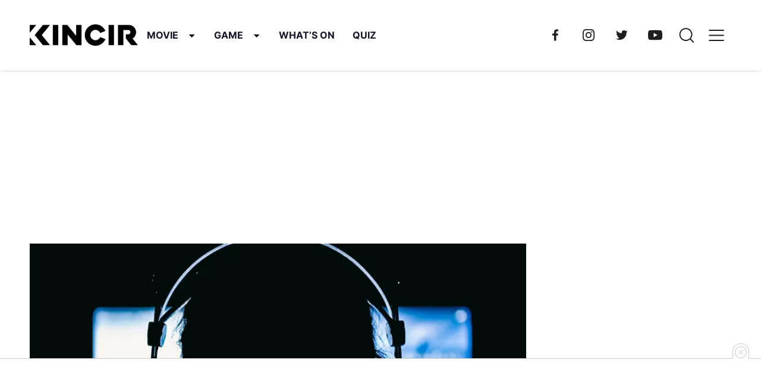

--- FILE ---
content_type: text/html; charset=UTF-8
request_url: https://kincir.com/game/mobile-game/perilaku-toxic-tantangan-besar-gamer-di-media-sosial-7rva5azmhd3a/
body_size: 34921
content:
<!DOCTYPE html> <html lang="id" prefix="og: https://ogp.me/ns#">  <head><meta charset="UTF-8"><script>if(navigator.userAgent.match(/MSIE|Internet Explorer/i)||navigator.userAgent.match(/Trident\/7\..*?rv:11/i)){var href=document.location.href;if(!href.match(/[?&]nowprocket/)){if(href.indexOf("?")==-1){if(href.indexOf("#")==-1){document.location.href=href+"?nowprocket=1"}else{document.location.href=href.replace("#","?nowprocket=1#")}}else{if(href.indexOf("#")==-1){document.location.href=href+"&nowprocket=1"}else{document.location.href=href.replace("#","&nowprocket=1#")}}}}</script><script>(()=>{class RocketLazyLoadScripts{constructor(){this.v="1.2.6",this.triggerEvents=["keydown","mousedown","mousemove","touchmove","touchstart","touchend","wheel"],this.userEventHandler=this.t.bind(this),this.touchStartHandler=this.i.bind(this),this.touchMoveHandler=this.o.bind(this),this.touchEndHandler=this.h.bind(this),this.clickHandler=this.u.bind(this),this.interceptedClicks=[],this.interceptedClickListeners=[],this.l(this),window.addEventListener("pageshow",(t=>{this.persisted=t.persisted,this.everythingLoaded&&this.m()})),this.CSPIssue=sessionStorage.getItem("rocketCSPIssue"),document.addEventListener("securitypolicyviolation",(t=>{this.CSPIssue||"script-src-elem"!==t.violatedDirective||"data"!==t.blockedURI||(this.CSPIssue=!0,sessionStorage.setItem("rocketCSPIssue",!0))})),document.addEventListener("DOMContentLoaded",(()=>{this.k()})),this.delayedScripts={normal:[],async:[],defer:[]},this.trash=[],this.allJQueries=[]}p(t){document.hidden?t.t():(this.triggerEvents.forEach((e=>window.addEventListener(e,t.userEventHandler,{passive:!0}))),window.addEventListener("touchstart",t.touchStartHandler,{passive:!0}),window.addEventListener("mousedown",t.touchStartHandler),document.addEventListener("visibilitychange",t.userEventHandler))}_(){this.triggerEvents.forEach((t=>window.removeEventListener(t,this.userEventHandler,{passive:!0}))),document.removeEventListener("visibilitychange",this.userEventHandler)}i(t){"HTML"!==t.target.tagName&&(window.addEventListener("touchend",this.touchEndHandler),window.addEventListener("mouseup",this.touchEndHandler),window.addEventListener("touchmove",this.touchMoveHandler,{passive:!0}),window.addEventListener("mousemove",this.touchMoveHandler),t.target.addEventListener("click",this.clickHandler),this.L(t.target,!0),this.S(t.target,"onclick","rocket-onclick"),this.C())}o(t){window.removeEventListener("touchend",this.touchEndHandler),window.removeEventListener("mouseup",this.touchEndHandler),window.removeEventListener("touchmove",this.touchMoveHandler,{passive:!0}),window.removeEventListener("mousemove",this.touchMoveHandler),t.target.removeEventListener("click",this.clickHandler),this.L(t.target,!1),this.S(t.target,"rocket-onclick","onclick"),this.M()}h(){window.removeEventListener("touchend",this.touchEndHandler),window.removeEventListener("mouseup",this.touchEndHandler),window.removeEventListener("touchmove",this.touchMoveHandler,{passive:!0}),window.removeEventListener("mousemove",this.touchMoveHandler)}u(t){t.target.removeEventListener("click",this.clickHandler),this.L(t.target,!1),this.S(t.target,"rocket-onclick","onclick"),this.interceptedClicks.push(t),t.preventDefault(),t.stopPropagation(),t.stopImmediatePropagation(),this.M()}O(){window.removeEventListener("touchstart",this.touchStartHandler,{passive:!0}),window.removeEventListener("mousedown",this.touchStartHandler),this.interceptedClicks.forEach((t=>{t.target.dispatchEvent(new MouseEvent("click",{view:t.view,bubbles:!0,cancelable:!0}))}))}l(t){EventTarget.prototype.addEventListenerWPRocketBase=EventTarget.prototype.addEventListener,EventTarget.prototype.addEventListener=function(e,i,o){"click"!==e||t.windowLoaded||i===t.clickHandler||t.interceptedClickListeners.push({target:this,func:i,options:o}),(this||window).addEventListenerWPRocketBase(e,i,o)}}L(t,e){this.interceptedClickListeners.forEach((i=>{i.target===t&&(e?t.removeEventListener("click",i.func,i.options):t.addEventListener("click",i.func,i.options))})),t.parentNode!==document.documentElement&&this.L(t.parentNode,e)}D(){return new Promise((t=>{this.P?this.M=t:t()}))}C(){this.P=!0}M(){this.P=!1}S(t,e,i){t.hasAttribute&&t.hasAttribute(e)&&(event.target.setAttribute(i,event.target.getAttribute(e)),event.target.removeAttribute(e))}t(){this._(this),"loading"===document.readyState?document.addEventListener("DOMContentLoaded",this.R.bind(this)):this.R()}k(){let t=[];document.querySelectorAll("script[type=rocketlazyloadscript][data-rocket-src]").forEach((e=>{let i=e.getAttribute("data-rocket-src");if(i&&!i.startsWith("data:")){0===i.indexOf("//")&&(i=location.protocol+i);try{const o=new URL(i).origin;o!==location.origin&&t.push({src:o,crossOrigin:e.crossOrigin||"module"===e.getAttribute("data-rocket-type")})}catch(t){}}})),t=[...new Map(t.map((t=>[JSON.stringify(t),t]))).values()],this.T(t,"preconnect")}async R(){this.lastBreath=Date.now(),this.j(this),this.F(this),this.I(),this.W(),this.q(),await this.A(this.delayedScripts.normal),await this.A(this.delayedScripts.defer),await this.A(this.delayedScripts.async);try{await this.U(),await this.H(this),await this.J()}catch(t){console.error(t)}window.dispatchEvent(new Event("rocket-allScriptsLoaded")),this.everythingLoaded=!0,this.D().then((()=>{this.O()})),this.N()}W(){document.querySelectorAll("script[type=rocketlazyloadscript]").forEach((t=>{t.hasAttribute("data-rocket-src")?t.hasAttribute("async")&&!1!==t.async?this.delayedScripts.async.push(t):t.hasAttribute("defer")&&!1!==t.defer||"module"===t.getAttribute("data-rocket-type")?this.delayedScripts.defer.push(t):this.delayedScripts.normal.push(t):this.delayedScripts.normal.push(t)}))}async B(t){if(await this.G(),!0!==t.noModule||!("noModule"in HTMLScriptElement.prototype))return new Promise((e=>{let i;function o(){(i||t).setAttribute("data-rocket-status","executed"),e()}try{if(navigator.userAgent.indexOf("Firefox/")>0||""===navigator.vendor||this.CSPIssue)i=document.createElement("script"),[...t.attributes].forEach((t=>{let e=t.nodeName;"type"!==e&&("data-rocket-type"===e&&(e="type"),"data-rocket-src"===e&&(e="src"),i.setAttribute(e,t.nodeValue))})),t.text&&(i.text=t.text),i.hasAttribute("src")?(i.addEventListener("load",o),i.addEventListener("error",(function(){i.setAttribute("data-rocket-status","failed-network"),e()})),setTimeout((()=>{i.isConnected||e()}),1)):(i.text=t.text,o()),t.parentNode.replaceChild(i,t);else{const i=t.getAttribute("data-rocket-type"),s=t.getAttribute("data-rocket-src");i?(t.type=i,t.removeAttribute("data-rocket-type")):t.removeAttribute("type"),t.addEventListener("load",o),t.addEventListener("error",(i=>{this.CSPIssue&&i.target.src.startsWith("data:")?(console.log("WPRocket: data-uri blocked by CSP -> fallback"),t.removeAttribute("src"),this.B(t).then(e)):(t.setAttribute("data-rocket-status","failed-network"),e())})),s?(t.removeAttribute("data-rocket-src"),t.src=s):t.src="data:text/javascript;base64,"+window.btoa(unescape(encodeURIComponent(t.text)))}}catch(i){t.setAttribute("data-rocket-status","failed-transform"),e()}}));t.setAttribute("data-rocket-status","skipped")}async A(t){const e=t.shift();return e&&e.isConnected?(await this.B(e),this.A(t)):Promise.resolve()}q(){this.T([...this.delayedScripts.normal,...this.delayedScripts.defer,...this.delayedScripts.async],"preload")}T(t,e){var i=document.createDocumentFragment();t.forEach((t=>{const o=t.getAttribute&&t.getAttribute("data-rocket-src")||t.src;if(o&&!o.startsWith("data:")){const s=document.createElement("link");s.href=o,s.rel=e,"preconnect"!==e&&(s.as="script"),t.getAttribute&&"module"===t.getAttribute("data-rocket-type")&&(s.crossOrigin=!0),t.crossOrigin&&(s.crossOrigin=t.crossOrigin),t.integrity&&(s.integrity=t.integrity),i.appendChild(s),this.trash.push(s)}})),document.head.appendChild(i)}j(t){let e={};function i(i,o){return e[o].eventsToRewrite.indexOf(i)>=0&&!t.everythingLoaded?"rocket-"+i:i}function o(t,o){!function(t){e[t]||(e[t]={originalFunctions:{add:t.addEventListener,remove:t.removeEventListener},eventsToRewrite:[]},t.addEventListener=function(){arguments[0]=i(arguments[0],t),e[t].originalFunctions.add.apply(t,arguments)},t.removeEventListener=function(){arguments[0]=i(arguments[0],t),e[t].originalFunctions.remove.apply(t,arguments)})}(t),e[t].eventsToRewrite.push(o)}function s(e,i){let o=e[i];e[i]=null,Object.defineProperty(e,i,{get:()=>o||function(){},set(s){t.everythingLoaded?o=s:e["rocket"+i]=o=s}})}o(document,"DOMContentLoaded"),o(window,"DOMContentLoaded"),o(window,"load"),o(window,"pageshow"),o(document,"readystatechange"),s(document,"onreadystatechange"),s(window,"onload"),s(window,"onpageshow");try{Object.defineProperty(document,"readyState",{get:()=>t.rocketReadyState,set(e){t.rocketReadyState=e},configurable:!0}),document.readyState="loading"}catch(t){console.log("WPRocket DJE readyState conflict, bypassing")}}F(t){let e;function i(e){return t.everythingLoaded?e:e.split(" ").map((t=>"load"===t||0===t.indexOf("load.")?"rocket-jquery-load":t)).join(" ")}function o(o){function s(t){const e=o.fn[t];o.fn[t]=o.fn.init.prototype[t]=function(){return this[0]===window&&("string"==typeof arguments[0]||arguments[0]instanceof String?arguments[0]=i(arguments[0]):"object"==typeof arguments[0]&&Object.keys(arguments[0]).forEach((t=>{const e=arguments[0][t];delete arguments[0][t],arguments[0][i(t)]=e}))),e.apply(this,arguments),this}}o&&o.fn&&!t.allJQueries.includes(o)&&(o.fn.ready=o.fn.init.prototype.ready=function(e){return t.domReadyFired?e.bind(document)(o):document.addEventListener("rocket-DOMContentLoaded",(()=>e.bind(document)(o))),o([])},s("on"),s("one"),t.allJQueries.push(o)),e=o}o(window.jQuery),Object.defineProperty(window,"jQuery",{get:()=>e,set(t){o(t)}})}async H(t){const e=document.querySelector("script[data-webpack]");e&&(await async function(){return new Promise((t=>{e.addEventListener("load",t),e.addEventListener("error",t)}))}(),await t.K(),await t.H(t))}async U(){this.domReadyFired=!0;try{document.readyState="interactive"}catch(t){}await this.G(),document.dispatchEvent(new Event("rocket-readystatechange")),await this.G(),document.rocketonreadystatechange&&document.rocketonreadystatechange(),await this.G(),document.dispatchEvent(new Event("rocket-DOMContentLoaded")),await this.G(),window.dispatchEvent(new Event("rocket-DOMContentLoaded"))}async J(){try{document.readyState="complete"}catch(t){}await this.G(),document.dispatchEvent(new Event("rocket-readystatechange")),await this.G(),document.rocketonreadystatechange&&document.rocketonreadystatechange(),await this.G(),window.dispatchEvent(new Event("rocket-load")),await this.G(),window.rocketonload&&window.rocketonload(),await this.G(),this.allJQueries.forEach((t=>t(window).trigger("rocket-jquery-load"))),await this.G();const t=new Event("rocket-pageshow");t.persisted=this.persisted,window.dispatchEvent(t),await this.G(),window.rocketonpageshow&&window.rocketonpageshow({persisted:this.persisted}),this.windowLoaded=!0}m(){document.onreadystatechange&&document.onreadystatechange(),window.onload&&window.onload(),window.onpageshow&&window.onpageshow({persisted:this.persisted})}I(){const t=new Map;document.write=document.writeln=function(e){const i=document.currentScript;i||console.error("WPRocket unable to document.write this: "+e);const o=document.createRange(),s=i.parentElement;let n=t.get(i);void 0===n&&(n=i.nextSibling,t.set(i,n));const c=document.createDocumentFragment();o.setStart(c,0),c.appendChild(o.createContextualFragment(e)),s.insertBefore(c,n)}}async G(){Date.now()-this.lastBreath>45&&(await this.K(),this.lastBreath=Date.now())}async K(){return document.hidden?new Promise((t=>setTimeout(t))):new Promise((t=>requestAnimationFrame(t)))}N(){this.trash.forEach((t=>t.remove()))}static run(){const t=new RocketLazyLoadScripts;t.p(t)}}RocketLazyLoadScripts.run()})();</script> 	 	<meta name="viewport" content="width=device-width, initial-scale=1, minimum-scale=1"> 	<link rel="profile" href="https://gmpg.org/xfn/11">  			<link rel="apple-touch-icon" sizes="180x180" href="https://d1tgyzt3mf06m9.cloudfront.net/v3-staging/2023/07/Ikon.png" /> 		<link rel="icon" type="image/png" sizes="32x32" href="https://d1tgyzt3mf06m9.cloudfront.net/v3-staging/2023/07/Ikon.png" /> 		<link rel="icon" type="image/png" sizes="16x16" href="https://d1tgyzt3mf06m9.cloudfront.net/v3-staging/2023/07/Ikon.png" /> 	 	 <!-- Optimasi Mesin Pencari oleh Rank Math PRO - https://rankmath.com/ --> <title>Perilaku Toxic, Tantangan Besar Gamer di Media Sosial</title><link rel="preload" data-rocket-preload as="image" href="https://d1tgyzt3mf06m9.cloudfront.net/v3-staging/2019/10/baf838b7cf2e08e582985a985dfd43e8.jpg" imagesrcset="https://d1tgyzt3mf06m9.cloudfront.net/v3-staging/2019/10/baf838b7cf2e08e582985a985dfd43e8.jpg 1300w, https://d1tgyzt3mf06m9.cloudfront.net/v3-staging/2019/10/baf838b7cf2e08e582985a985dfd43e8-300x115.jpg 300w, https://d1tgyzt3mf06m9.cloudfront.net/v3-staging/2019/10/baf838b7cf2e08e582985a985dfd43e8-1024x394.jpg 1024w, https://d1tgyzt3mf06m9.cloudfront.net/v3-staging/2019/10/baf838b7cf2e08e582985a985dfd43e8-768x295.jpg 768w" imagesizes="(max-width: 1300px) 100vw, 1300px" fetchpriority="high"> <meta name="description" content="Saking maraknya, Toxic pun jadi lumrah."/> <meta name="robots" content="follow, index, max-snippet:-1, max-video-preview:-1, max-image-preview:large"/> <link rel="alternate" href="https://kincir.com/game/mobile-game/perilaku-toxic-tantangan-besar-gamer-di-media-sosial-7rva5azmhd3a/" /> <link rel="canonical" href="https://kincir.com/game/mobile-game/perilaku-toxic-tantangan-besar-gamer-di-media-sosial-7rva5azmhd3a/" /> <meta property="og:locale" content="id_ID" /> <meta property="og:type" content="article" /> <meta property="og:title" content="Perilaku Toxic, Tantangan Besar Gamer di Media Sosial" /> <meta property="og:description" content="Saking maraknya, Toxic pun jadi lumrah." /> <meta property="og:url" content="https://kincir.com/game/mobile-game/perilaku-toxic-tantangan-besar-gamer-di-media-sosial-7rva5azmhd3a/" /> <meta property="og:site_name" content="KINCIR.com" /> <meta property="article:publisher" content="https://www.facebook.com/kincirdotcom" /> <meta property="article:tag" content="gamer" /> <meta property="article:tag" content="youtuber" /> <meta property="article:section" content="mobile-game" /> <meta property="og:image" content="https://d1tgyzt3mf06m9.cloudfront.net/v3-staging/2019/10/baf838b7cf2e08e582985a985dfd43e8.jpg" /> <meta property="og:image:secure_url" content="https://d1tgyzt3mf06m9.cloudfront.net/v3-staging/2019/10/baf838b7cf2e08e582985a985dfd43e8.jpg" /> <meta property="og:image:width" content="1300" /> <meta property="og:image:height" content="500" /> <meta property="og:image:alt" content="Perilaku Toxic, Tantangan Besar Gamer di Media Sosial" /> <meta property="og:image:type" content="image/jpeg" /> <meta name="twitter:card" content="summary_large_image" /> <meta name="twitter:title" content="Perilaku Toxic, Tantangan Besar Gamer di Media Sosial" /> <meta name="twitter:description" content="Saking maraknya, Toxic pun jadi lumrah." /> <meta name="twitter:site" content="@https://twitter.com/kincirdotcom" /> <meta name="twitter:creator" content="@https://twitter.com/kincirdotcom" /> <meta name="twitter:image" content="https://d1tgyzt3mf06m9.cloudfront.net/v3-staging/2019/10/baf838b7cf2e08e582985a985dfd43e8.jpg" /> <meta name="twitter:label1" content="Ditulis oleh" /> <meta name="twitter:data1" content="Yuni Usmanda" /> <meta name="twitter:label2" content="Waktunya membaca" /> <meta name="twitter:data2" content="8 menit" /> <!-- /Plugin WordPress Rank Math SEO -->   <link rel="alternate" type="application/rss+xml" title="KINCIR.com &raquo; Perilaku Toxic, Tantangan Besar Gamer di Media Sosial Umpan Komentar" href="https://kincir.com/game/mobile-game/perilaku-toxic-tantangan-besar-gamer-di-media-sosial-7rva5azmhd3a/feed/" /> <style id='wp-emoji-styles-inline-css' type='text/css'>  	img.wp-smiley, img.emoji { 		display: inline !important; 		border: none !important; 		box-shadow: none !important; 		height: 1em !important; 		width: 1em !important; 		margin: 0 0.07em !important; 		vertical-align: -0.1em !important; 		background: none !important; 		padding: 0 !important; 	} </style> <link rel='stylesheet' id='wp-block-library-css' href='https://kincir.com/wp-includes/css/dist/block-library/style.min.css?ver=6.6.2' type='text/css' media='all' /> <link rel='stylesheet' id='magnific-popup-css' href='https://kincir.com/wp-content/plugins/gutentor/assets/library/magnific-popup/magnific-popup.min.css?ver=1.8.0' type='text/css' media='all' /> <link rel='stylesheet' id='slick-css' href='https://kincir.com/wp-content/plugins/gutentor/assets/library/slick/slick.min.css?ver=1.8.1' type='text/css' media='all' /> <style id='tonjoo-blocks-container-style-inline-css' type='text/css'>   </style> <style id='tonjoo-blocks-row-style-inline-css' type='text/css'> .tonjoo-blocks-row.row.alignfull{margin-left:0;margin-right:0}  </style> <link data-minify="1" rel='stylesheet' id='fontawesome-css' href='https://kincir.com/wp-content/cache/min/1/wp-content/plugins/gutentor/assets/library/fontawesome/css/all.min.css?ver=1710930255' type='text/css' media='all' /> <link data-minify="1" rel='stylesheet' id='wpness-grid-css' href='https://kincir.com/wp-content/cache/min/1/wp-content/plugins/gutentor/assets/library/wpness-grid/wpness-grid.css?ver=1710930255' type='text/css' media='all' /> <link rel='stylesheet' id='animate-css' href='https://kincir.com/wp-content/plugins/gutentor/assets/library/animatecss/animate.min.css?ver=3.7.2' type='text/css' media='all' /> <style id='global-styles-inline-css' type='text/css'> :root{--wp--preset--aspect-ratio--square: 1;--wp--preset--aspect-ratio--4-3: 4/3;--wp--preset--aspect-ratio--3-4: 3/4;--wp--preset--aspect-ratio--3-2: 3/2;--wp--preset--aspect-ratio--2-3: 2/3;--wp--preset--aspect-ratio--16-9: 16/9;--wp--preset--aspect-ratio--9-16: 9/16;--wp--preset--color--black: #000000;--wp--preset--color--cyan-bluish-gray: #abb8c3;--wp--preset--color--white: #ffffff;--wp--preset--color--pale-pink: #f78da7;--wp--preset--color--vivid-red: #cf2e2e;--wp--preset--color--luminous-vivid-orange: #ff6900;--wp--preset--color--luminous-vivid-amber: #fcb900;--wp--preset--color--light-green-cyan: #7bdcb5;--wp--preset--color--vivid-green-cyan: #00d084;--wp--preset--color--pale-cyan-blue: #8ed1fc;--wp--preset--color--vivid-cyan-blue: #0693e3;--wp--preset--color--vivid-purple: #9b51e0;--wp--preset--color--primary: #5858FF;--wp--preset--color--secondary: #06113C;--wp--preset--color--tertiary: rgba(6, 17, 60, 0.7);--wp--preset--color--background: #FAFAFA;--wp--preset--gradient--vivid-cyan-blue-to-vivid-purple: linear-gradient(135deg,rgba(6,147,227,1) 0%,rgb(155,81,224) 100%);--wp--preset--gradient--light-green-cyan-to-vivid-green-cyan: linear-gradient(135deg,rgb(122,220,180) 0%,rgb(0,208,130) 100%);--wp--preset--gradient--luminous-vivid-amber-to-luminous-vivid-orange: linear-gradient(135deg,rgba(252,185,0,1) 0%,rgba(255,105,0,1) 100%);--wp--preset--gradient--luminous-vivid-orange-to-vivid-red: linear-gradient(135deg,rgba(255,105,0,1) 0%,rgb(207,46,46) 100%);--wp--preset--gradient--very-light-gray-to-cyan-bluish-gray: linear-gradient(135deg,rgb(238,238,238) 0%,rgb(169,184,195) 100%);--wp--preset--gradient--cool-to-warm-spectrum: linear-gradient(135deg,rgb(74,234,220) 0%,rgb(151,120,209) 20%,rgb(207,42,186) 40%,rgb(238,44,130) 60%,rgb(251,105,98) 80%,rgb(254,248,76) 100%);--wp--preset--gradient--blush-light-purple: linear-gradient(135deg,rgb(255,206,236) 0%,rgb(152,150,240) 100%);--wp--preset--gradient--blush-bordeaux: linear-gradient(135deg,rgb(254,205,165) 0%,rgb(254,45,45) 50%,rgb(107,0,62) 100%);--wp--preset--gradient--luminous-dusk: linear-gradient(135deg,rgb(255,203,112) 0%,rgb(199,81,192) 50%,rgb(65,88,208) 100%);--wp--preset--gradient--pale-ocean: linear-gradient(135deg,rgb(255,245,203) 0%,rgb(182,227,212) 50%,rgb(51,167,181) 100%);--wp--preset--gradient--electric-grass: linear-gradient(135deg,rgb(202,248,128) 0%,rgb(113,206,126) 100%);--wp--preset--gradient--midnight: linear-gradient(135deg,rgb(2,3,129) 0%,rgb(40,116,252) 100%);--wp--preset--font-size--small: 1.25rem;--wp--preset--font-size--medium: 1.55rem;--wp--preset--font-size--large: 1.75rem;--wp--preset--font-size--x-large: 2rem;--wp--preset--font-size--x-small: 0.875rem;--wp--preset--font-size--base: 1rem;--wp--preset--font-size--xx-large: 2.5rem;--wp--preset--font-family--inter: Inter, sans-serif;--wp--preset--spacing--20: 0.44rem;--wp--preset--spacing--30: 0.67rem;--wp--preset--spacing--40: 1rem;--wp--preset--spacing--50: 1.5rem;--wp--preset--spacing--60: 2.25rem;--wp--preset--spacing--70: 3.38rem;--wp--preset--spacing--80: 5.06rem;--wp--preset--shadow--natural: 6px 6px 9px rgba(0, 0, 0, 0.2);--wp--preset--shadow--deep: 12px 12px 50px rgba(0, 0, 0, 0.4);--wp--preset--shadow--sharp: 6px 6px 0px rgba(0, 0, 0, 0.2);--wp--preset--shadow--outlined: 6px 6px 0px -3px rgba(255, 255, 255, 1), 6px 6px rgba(0, 0, 0, 1);--wp--preset--shadow--crisp: 6px 6px 0px rgba(0, 0, 0, 1);}:root { --wp--style--global--content-size: 728px;--wp--style--global--wide-size: 1272px; }:where(body) { margin: 0; }.wp-site-blocks > .alignleft { float: left; margin-right: 2em; }.wp-site-blocks > .alignright { float: right; margin-left: 2em; }.wp-site-blocks > .aligncenter { justify-content: center; margin-left: auto; margin-right: auto; }:where(.wp-site-blocks) > * { margin-block-start: 24px; margin-block-end: 0; }:where(.wp-site-blocks) > :first-child { margin-block-start: 0; }:where(.wp-site-blocks) > :last-child { margin-block-end: 0; }:root { --wp--style--block-gap: 24px; }:root :where(.is-layout-flow) > :first-child{margin-block-start: 0;}:root :where(.is-layout-flow) > :last-child{margin-block-end: 0;}:root :where(.is-layout-flow) > *{margin-block-start: 24px;margin-block-end: 0;}:root :where(.is-layout-constrained) > :first-child{margin-block-start: 0;}:root :where(.is-layout-constrained) > :last-child{margin-block-end: 0;}:root :where(.is-layout-constrained) > *{margin-block-start: 24px;margin-block-end: 0;}:root :where(.is-layout-flex){gap: 24px;}:root :where(.is-layout-grid){gap: 24px;}.is-layout-flow > .alignleft{float: left;margin-inline-start: 0;margin-inline-end: 2em;}.is-layout-flow > .alignright{float: right;margin-inline-start: 2em;margin-inline-end: 0;}.is-layout-flow > .aligncenter{margin-left: auto !important;margin-right: auto !important;}.is-layout-constrained > .alignleft{float: left;margin-inline-start: 0;margin-inline-end: 2em;}.is-layout-constrained > .alignright{float: right;margin-inline-start: 2em;margin-inline-end: 0;}.is-layout-constrained > .aligncenter{margin-left: auto !important;margin-right: auto !important;}.is-layout-constrained > :where(:not(.alignleft):not(.alignright):not(.alignfull)){max-width: var(--wp--style--global--content-size);margin-left: auto !important;margin-right: auto !important;}.is-layout-constrained > .alignwide{max-width: var(--wp--style--global--wide-size);}body .is-layout-flex{display: flex;}.is-layout-flex{flex-wrap: wrap;align-items: center;}.is-layout-flex > :is(*, div){margin: 0;}body .is-layout-grid{display: grid;}.is-layout-grid > :is(*, div){margin: 0;}body{background-color: var(--wp--preset--color--base);color: var(--wp--preset--color--contrast);padding-top: 0px;padding-right: 0px;padding-bottom: 0px;padding-left: 0px;}a:where(:not(.wp-element-button)){text-decoration: underline;}:root :where(.wp-element-button, .wp-block-button__link){background-color: #32373c;border-width: 0;color: #fff;font-family: inherit;font-size: inherit;line-height: inherit;padding: calc(0.667em + 2px) calc(1.333em + 2px);text-decoration: none;}.has-black-color{color: var(--wp--preset--color--black) !important;}.has-cyan-bluish-gray-color{color: var(--wp--preset--color--cyan-bluish-gray) !important;}.has-white-color{color: var(--wp--preset--color--white) !important;}.has-pale-pink-color{color: var(--wp--preset--color--pale-pink) !important;}.has-vivid-red-color{color: var(--wp--preset--color--vivid-red) !important;}.has-luminous-vivid-orange-color{color: var(--wp--preset--color--luminous-vivid-orange) !important;}.has-luminous-vivid-amber-color{color: var(--wp--preset--color--luminous-vivid-amber) !important;}.has-light-green-cyan-color{color: var(--wp--preset--color--light-green-cyan) !important;}.has-vivid-green-cyan-color{color: var(--wp--preset--color--vivid-green-cyan) !important;}.has-pale-cyan-blue-color{color: var(--wp--preset--color--pale-cyan-blue) !important;}.has-vivid-cyan-blue-color{color: var(--wp--preset--color--vivid-cyan-blue) !important;}.has-vivid-purple-color{color: var(--wp--preset--color--vivid-purple) !important;}.has-primary-color{color: var(--wp--preset--color--primary) !important;}.has-secondary-color{color: var(--wp--preset--color--secondary) !important;}.has-tertiary-color{color: var(--wp--preset--color--tertiary) !important;}.has-background-color{color: var(--wp--preset--color--background) !important;}.has-black-background-color{background-color: var(--wp--preset--color--black) !important;}.has-cyan-bluish-gray-background-color{background-color: var(--wp--preset--color--cyan-bluish-gray) !important;}.has-white-background-color{background-color: var(--wp--preset--color--white) !important;}.has-pale-pink-background-color{background-color: var(--wp--preset--color--pale-pink) !important;}.has-vivid-red-background-color{background-color: var(--wp--preset--color--vivid-red) !important;}.has-luminous-vivid-orange-background-color{background-color: var(--wp--preset--color--luminous-vivid-orange) !important;}.has-luminous-vivid-amber-background-color{background-color: var(--wp--preset--color--luminous-vivid-amber) !important;}.has-light-green-cyan-background-color{background-color: var(--wp--preset--color--light-green-cyan) !important;}.has-vivid-green-cyan-background-color{background-color: var(--wp--preset--color--vivid-green-cyan) !important;}.has-pale-cyan-blue-background-color{background-color: var(--wp--preset--color--pale-cyan-blue) !important;}.has-vivid-cyan-blue-background-color{background-color: var(--wp--preset--color--vivid-cyan-blue) !important;}.has-vivid-purple-background-color{background-color: var(--wp--preset--color--vivid-purple) !important;}.has-primary-background-color{background-color: var(--wp--preset--color--primary) !important;}.has-secondary-background-color{background-color: var(--wp--preset--color--secondary) !important;}.has-tertiary-background-color{background-color: var(--wp--preset--color--tertiary) !important;}.has-background-background-color{background-color: var(--wp--preset--color--background) !important;}.has-black-border-color{border-color: var(--wp--preset--color--black) !important;}.has-cyan-bluish-gray-border-color{border-color: var(--wp--preset--color--cyan-bluish-gray) !important;}.has-white-border-color{border-color: var(--wp--preset--color--white) !important;}.has-pale-pink-border-color{border-color: var(--wp--preset--color--pale-pink) !important;}.has-vivid-red-border-color{border-color: var(--wp--preset--color--vivid-red) !important;}.has-luminous-vivid-orange-border-color{border-color: var(--wp--preset--color--luminous-vivid-orange) !important;}.has-luminous-vivid-amber-border-color{border-color: var(--wp--preset--color--luminous-vivid-amber) !important;}.has-light-green-cyan-border-color{border-color: var(--wp--preset--color--light-green-cyan) !important;}.has-vivid-green-cyan-border-color{border-color: var(--wp--preset--color--vivid-green-cyan) !important;}.has-pale-cyan-blue-border-color{border-color: var(--wp--preset--color--pale-cyan-blue) !important;}.has-vivid-cyan-blue-border-color{border-color: var(--wp--preset--color--vivid-cyan-blue) !important;}.has-vivid-purple-border-color{border-color: var(--wp--preset--color--vivid-purple) !important;}.has-primary-border-color{border-color: var(--wp--preset--color--primary) !important;}.has-secondary-border-color{border-color: var(--wp--preset--color--secondary) !important;}.has-tertiary-border-color{border-color: var(--wp--preset--color--tertiary) !important;}.has-background-border-color{border-color: var(--wp--preset--color--background) !important;}.has-vivid-cyan-blue-to-vivid-purple-gradient-background{background: var(--wp--preset--gradient--vivid-cyan-blue-to-vivid-purple) !important;}.has-light-green-cyan-to-vivid-green-cyan-gradient-background{background: var(--wp--preset--gradient--light-green-cyan-to-vivid-green-cyan) !important;}.has-luminous-vivid-amber-to-luminous-vivid-orange-gradient-background{background: var(--wp--preset--gradient--luminous-vivid-amber-to-luminous-vivid-orange) !important;}.has-luminous-vivid-orange-to-vivid-red-gradient-background{background: var(--wp--preset--gradient--luminous-vivid-orange-to-vivid-red) !important;}.has-very-light-gray-to-cyan-bluish-gray-gradient-background{background: var(--wp--preset--gradient--very-light-gray-to-cyan-bluish-gray) !important;}.has-cool-to-warm-spectrum-gradient-background{background: var(--wp--preset--gradient--cool-to-warm-spectrum) !important;}.has-blush-light-purple-gradient-background{background: var(--wp--preset--gradient--blush-light-purple) !important;}.has-blush-bordeaux-gradient-background{background: var(--wp--preset--gradient--blush-bordeaux) !important;}.has-luminous-dusk-gradient-background{background: var(--wp--preset--gradient--luminous-dusk) !important;}.has-pale-ocean-gradient-background{background: var(--wp--preset--gradient--pale-ocean) !important;}.has-electric-grass-gradient-background{background: var(--wp--preset--gradient--electric-grass) !important;}.has-midnight-gradient-background{background: var(--wp--preset--gradient--midnight) !important;}.has-small-font-size{font-size: var(--wp--preset--font-size--small) !important;}.has-medium-font-size{font-size: var(--wp--preset--font-size--medium) !important;}.has-large-font-size{font-size: var(--wp--preset--font-size--large) !important;}.has-x-large-font-size{font-size: var(--wp--preset--font-size--x-large) !important;}.has-x-small-font-size{font-size: var(--wp--preset--font-size--x-small) !important;}.has-base-font-size{font-size: var(--wp--preset--font-size--base) !important;}.has-xx-large-font-size{font-size: var(--wp--preset--font-size--xx-large) !important;}.has-inter-font-family{font-family: var(--wp--preset--font-family--inter) !important;} :root :where(.wp-block-pullquote){font-size: 1.5em;line-height: 1.6;} </style> <link data-minify="1" rel='stylesheet' id='tco-front-css' href='https://kincir.com/wp-content/cache/min/1/wp-content/plugins/tonjoo-content-optimization/assets/css/front.css?ver=1710930255' type='text/css' media='all' /> <link data-minify="1" rel='stylesheet' id='font-css' href='https://kincir.com/wp-content/cache/min/1/wp-content/themes/kincir/dist/fonts/font.css?ver=1710930255' type='text/css' media='all' /> <link data-minify="1" rel='stylesheet' id='swiper-css' href='https://kincir.com/wp-content/cache/min/1/wp-content/themes/kincir/dist/vendors/swiper@8/swiper-bundle.min.css?ver=1710930255' type='text/css' media='all' /> <link data-minify="1" rel='stylesheet' id='tonjoo-main-css' href='https://kincir.com/wp-content/cache/min/1/wp-content/themes/kincir/dist/css/main.min.css?ver=1710930255' type='text/css' media='all' /> <link data-minify="1" rel='stylesheet' id='tonjoo-css' href='https://kincir.com/wp-content/cache/min/1/wp-content/themes/kincir/style.css?ver=1710930255' type='text/css' media='all' /> <link data-minify="1" rel='stylesheet' id='dashicons-css' href='https://kincir.com/wp-content/cache/min/1/wp-includes/css/dashicons.min.css?ver=1710930255' type='text/css' media='all' /> <style id='rocket-lazyload-inline-css' type='text/css'> .rll-youtube-player{position:relative;padding-bottom:56.23%;height:0;overflow:hidden;max-width:100%;}.rll-youtube-player:focus-within{outline: 2px solid currentColor;outline-offset: 5px;}.rll-youtube-player iframe{position:absolute;top:0;left:0;width:100%;height:100%;z-index:100;background:0 0}.rll-youtube-player img{bottom:0;display:block;left:0;margin:auto;max-width:100%;width:100%;position:absolute;right:0;top:0;border:none;height:auto;-webkit-transition:.4s all;-moz-transition:.4s all;transition:.4s all}.rll-youtube-player img:hover{-webkit-filter:brightness(75%)}.rll-youtube-player .play{height:100%;width:100%;left:0;top:0;position:absolute;background:url(https://kincir.com/wp-content/plugins/wp-rocket/assets/img/youtube.png) no-repeat center;background-color: transparent !important;cursor:pointer;border:none;} </style> <script type="rocketlazyloadscript" data-rocket-type="text/javascript" data-rocket-src="https://kincir.com/wp-includes/js/jquery/jquery.min.js?ver=3.7.1" id="jquery-core-js" data-rocket-defer defer></script> <script type="rocketlazyloadscript" data-rocket-type="text/javascript" data-rocket-src="https://kincir.com/wp-includes/js/jquery/jquery-migrate.min.js?ver=3.4.1" id="jquery-migrate-js" data-rocket-defer defer></script> <script type="rocketlazyloadscript">
							dataLayer = [{
								"breadcrumb_detail": "Homepage / Game / mobile-game / Perilaku Toxic, Tantangan Besar Gamer di Media Sosial"
							}];
							dataLayer.push({
								"event": "article_view",
								"event_category": "Article Engagement",
								"article_id": "31195",
								"article_title": "Perilaku Toxic, Tantangan Besar Gamer di Media Sosial",
								"article_status": "publish",
								"article_category": "mobile-game",
								"article_length": "1735",
								"article_writer": "Yuni Usmanda",
								"article_published_date": "2019-10-14",
								"article_tag": "gamer, youtuber",
								"article_source": ""
							});</script><link rel="https://api.w.org/" href="https://kincir.com/wp-json/" /><link rel="alternate" title="JSON" type="application/json" href="https://kincir.com/wp-json/wp/v2/posts/31195" /><link rel="EditURI" type="application/rsd+xml" title="RSD" href="https://kincir.com/xmlrpc.php?rsd" /> <meta name="generator" content="WordPress 6.6.2" /> <link rel='shortlink' href='https://kincir.com/?p=31195' /> <link rel="alternate" title="oEmbed (JSON)" type="application/json+oembed" href="https://kincir.com/wp-json/oembed/1.0/embed?url=https%3A%2F%2Fkincir.com%2Fgame%2Fmobile-game%2Fperilaku-toxic-tantangan-besar-gamer-di-media-sosial-7rva5azmhd3a%2F" /> <link rel="alternate" title="oEmbed (XML)" type="text/xml+oembed" href="https://kincir.com/wp-json/oembed/1.0/embed?url=https%3A%2F%2Fkincir.com%2Fgame%2Fmobile-game%2Fperilaku-toxic-tantangan-besar-gamer-di-media-sosial-7rva5azmhd3a%2F&#038;format=xml" /> <!-- Google Tag Manager -->  <script type="rocketlazyloadscript">(function(w,d,s,l,i){w[l]=w[l]||[];w[l].push({'gtm.start':
new Date().getTime(),event:'gtm.js'});var f=d.getElementsByTagName(s)[0],
j=d.createElement(s),dl=l!='dataLayer'?'&l='+l:'';j.async=true;j.src=
'https://www.googletagmanager.com/gtm.js?id='+i+dl;f.parentNode.insertBefore(j,f);
})(window,document,'script','dataLayer','GTM-KZNKXFX');</script>  <!-- End Google Tag Manager -->  <!-- Anymind-->  <script type="rocketlazyloadscript" data-minify="1" data-rocket-type="application/javascript" data-rocket-src="https://kincir.com/wp-content/cache/min/1/js/2089/ats.js?ver=1719471781" data-rocket-defer defer></script>   <!--End Anymind --><script type="rocketlazyloadscript" data-minify="1" async data-rocket-src="https://kincir.com/wp-content/cache/min/1/tag/js/gpt.js?ver=1719471781"></script>  <script type="rocketlazyloadscript">
  window.googletag = window.googletag || {cmd: []};
  googletag.cmd.push(function() {
    googletag.defineSlot('/52516503/Detail_Page/Detail_Sidebar_1_Showcase', [300, 250], 'div-gpt-ad-1688709612473-0').addService(googletag.pubads());
    googletag.pubads().enableSingleRequest();
    googletag.enableServices();
  });
</script> <script type="rocketlazyloadscript" data-minify="1" async data-rocket-src="https://kincir.com/wp-content/cache/min/1/tag/js/gpt.js?ver=1719471781"></script>  <script type="rocketlazyloadscript">
  window.googletag = window.googletag || {cmd: []};
  googletag.cmd.push(function() {
    googletag.defineSlot('/52516503/Detail_Page/Detail_Sticky_Sidebar_Showcase', [300, 250], 'div-gpt-ad-1688709629255-0').addService(googletag.pubads());
    googletag.pubads().enableSingleRequest();
    googletag.enableServices();
  });
</script> <script type="rocketlazyloadscript" data-minify="1" async data-rocket-src="https://kincir.com/wp-content/cache/min/1/tag/js/gpt.js?ver=1719471781"></script>  <script type="rocketlazyloadscript">
  window.googletag = window.googletag || {cmd: []};
  googletag.cmd.push(function() {
    googletag.defineSlot('/52516503/Desktop/Desktop_Leaderboard', [970, 250], 'div-gpt-ad-1691401955486-0').addService(googletag.pubads());
    googletag.pubads().enableSingleRequest();
    googletag.enableServices();
  });
</script> <script type="rocketlazyloadscript" data-minify="1" async data-rocket-src="https://kincir.com/wp-content/cache/min/1/tag/js/gpt.js?ver=1719471781"></script>  <script type="rocketlazyloadscript">
  window.googletag = window.googletag || {cmd: []};
  googletag.cmd.push(function() {
    googletag.defineSlot('/52516503/Desktop/Desktop_Leaderboard_sticky', [[970, 90], [728, 90]], 'div-gpt-ad-1702362662749-0').addService(googletag.pubads());
    googletag.pubads().enableSingleRequest();
    googletag.enableServices();
  });
</script> <script type="rocketlazyloadscript" data-minify="1" async data-rocket-src="https://kincir.com/wp-content/cache/min/1/tag/js/gpt.js?ver=1719471781"></script>  <script type="rocketlazyloadscript">
  window.googletag = window.googletag || {cmd: []};
  googletag.cmd.push(function() {
    googletag.defineSlot('/52516503/Detail_Page/Detail_Outstream', [1, 1], 'div-gpt-ad-1688709567306-0').addService(googletag.pubads());
    googletag.pubads().enableSingleRequest();
    googletag.enableServices();
  });
</script> <script type="rocketlazyloadscript" data-rocket-type="text/javascript" id="google_gtagjs" data-rocket-src="https://www.googletagmanager.com/gtag/js?id=G-886ZLF230X" async="async"></script> <script type="rocketlazyloadscript" data-rocket-type="text/javascript" id="google_gtagjs-inline">
/* <![CDATA[ */
window.dataLayer = window.dataLayer || [];function gtag(){dataLayer.push(arguments);}gtag('js', new Date());gtag('config', 'G-886ZLF230X', {} );
/* ]]> */
</script> 	    <style> 	    	.custom-list ul:not(.list-indicator-image):not(.list-indicator-icon) li span { 				display: block; 			}  			.custom-list ul { 				list-style-position: unset; 			}  			@media (max-width: 991.98px) { 				article.article .article__thumbnail>.inner>img { 					object-fit: cover; 				} 			}  			.author-info { 				margin-bottom: 60px; 				padding-top: 12.5px; 				box-shadow: inset 0 1px 0 0 var(--dane-body-color); 				display: -ms-flexbox; 				display: flex; 				-ms-flex-pack: justify; 				justify-content: space-between; 				-ms-flex-align: center; 				align-items: center; 				/*background: bisque;*/ 			}  			.author-info .d-desktop { 				display: block; 			}  			.author-info .d-mobile { 				display: none; 			}  			.author-info .author-info__content { 				display: -ms-flexbox; 				display: flex; 				-ms-flex-pack: justify; 				justify-content: start; 				-ms-flex-align: center; 				align-items: center; 				gap: 30px; 			}  			.author-info .author-info__image { 				-ms-flex: 0 0 150px; 				flex: 0 0 150px; 			}  			.author-info .author-info__image img { 			    width: 100%; 			    height: auto; 			    position: relative; 			    -o-object-fit: cover; 			    object-fit: cover; 			    border-radius: 50%; 			}  			.author-info .author-info__bio { 				display: -ms-flexbox; 				display: flex; 				-ms-flex-direction: column;    				flex-direction: column; 			}  			.author-info .author-info__name { 			    font-family: "Archivo",sans-serif; 			    font-size: 1.75rem; 				font-weight: 700;     			line-height: 1.25;     			margin-bottom: 10px; 			}  			.author-info .author-info__role { 				font-size: 0.75rem;     			letter-spacing: 1.25px;     			text-transform: uppercase;     			font-weight: 400;     			line-height: 1.5;     			color: var(--dane-accent2);     			margin-bottom: 20px; 			}  			.author-info .author-info__description { 				font-size: 1rem;     			letter-spacing: 1.25px;     			font-weight: 400;     			line-height: 1.5; 			}  			.author-info .author-info__description p { 				margin-bottom: 0; 			}   			@media (max-width: 991.98px) { 			    .author-info { 					margin-bottom: 15px 			    } 			}  			@media (max-width: 767.98px) { 				.author-info { 					-ms-flex-direction: column; 					flex-direction: column; 					margin-bottom: 40px; 			    }  			    .author-info .d-desktop { 					display: none; 				}  				.author-info .d-mobile { 					display: block; 				}  			    .author-info .author-info__content { 			    	gap: 16px; 			    	margin-bottom: 16px; 			    }  			    .author-info .author-info__image { 					-ms-flex: 0 0 92px; 					flex: 0 0 92px; 				}  				.author-info .author-info__name { 				    font-size: calc(1.3rem + .6vw); 	    			margin-bottom: 5px; 				}				 			} 			 			.card__post-landscapeReverse.bigSpecial .heading { 				display: none; 			}  			.category__latest .content .ads .ads__sticky, .category__video .content .ads .ads__sticky,  			.category__movie .content .ads .ads__sticky, .singlePage__basic .main .article__content .ads .ads__sticky,  			article.article .article__content .content__ads .ads__sticky,  			article.article .article__contentBig .content__ads .ads__sticky, .sidebar .ads .ads__sticky,  			.ads__special .ads__sticky { 				padding: unset !important; 				height: auto !important; 			}  			#section-latest .category__latest-list div:nth-child(n+8) { 				display: none !important; 			}  			#section-trending .category__movie-list div:nth-child(n+6) { 			    display: none !important; 			} 	    </style> 	    		<style type="text/css" id="wp-custom-css"> 			.hero__slider-basic .swiper-wrapper .swiper-slide .heading__title { /* 	display: block; */ -webkit-line-clamp: 3; }  .card__post-more .heading__title, .card__post-landscape .heading__title, .card__post-landscapeReverse .heading__title, .card__post-landscapeIcon .heading__title, .card__post-vertical .heading__title, .card__post-verticalReverse .heading__title { /* 	display: block; */ }  .card__post-more .heading__title.short2, .card__post-landscape .heading__title.short2, .card__post-landscapeReverse .heading__title.short2, .card__post-landscapeIcon .heading__title.short2 { -webkit-line-clamp: 3; }  .body__content {     min-height: 80vh; }  body.home .category__latest-list div:nth-child(n+8) {     display: none; }  body.home section.category__movie:not(.dark) div:nth-child(n+6) {     display: none; }  /*   * Caption on Single Post  *  */  article.article .wp-block-image figcaption {   text-align: left;   position: relative;   padding: 0; 	z-index: 6; }  /*   * Search on New Menu  *  */  .header__action-search.active{ 	z-index:9; }		</style> 		<script type='application/ld+json'>
{"@context":"https:\/\/schema.org","@type":"NewsArticle","mainEntityOfPage":{"@type":"WebPage","@id":"https:\/\/kincir.com\/game\/mobile-game\/perilaku-toxic-tantangan-besar-gamer-di-media-sosial-7rva5azmhd3a\/"},"headline":"Perilaku Toxic, Tantangan Besar Gamer di Media Sosial","image":"https:\/\/d1tgyzt3mf06m9.cloudfront.net\/v3-staging\/2019\/10\/baf838b7cf2e08e582985a985dfd43e8.jpg","datePublished":"2019-10-14T16:57:49+07:00","dateModified":"2019-10-14T16:57:49+07:00","author":{"@type":"Person","name":"Yuni Usmanda"},"publisher":{"@type":"Organization","name":"KINCIR.com","logo":{"@type":"ImageObject","url":"https:\/\/d1tgyzt3mf06m9.cloudfront.net\/v3-staging\/2023\/07\/Logo.png"},"url":"https:\/\/kincir.com\/","sameAs":["https:\/\/www.facebook.com\/kincirdotcom","https:\/\/www.instagram.com\/kincirdotcom","https:\/\/twitter.com\/kincirdotcom","https:\/\/tiktok.com\/@kincirdotcom","https:\/\/www.youtube.com\/kincirdotcom"]},"description":"Saking maraknya, Toxic pun jadi lumrah."}</script> <script type='application/ld+json'>
{"@context":"https:\/\/schema.org","@type":"BreadcrumbList","itemListElement":[{"@type":"ListItem","position":1,"name":"KINCIR.com","item":"https:\/\/kincir.com\/"},{"@type":"ListItem","position":2,"name":"Game","item":"https:\/\/kincir.com\/category\/game\/"},{"@type":"ListItem","position":3,"name":"mobile-game","item":"https:\/\/kincir.com\/category\/game\/mobile-game\/"}]}</script> <noscript><style id="rocket-lazyload-nojs-css">.rll-youtube-player, [data-lazy-src]{display:none !important;}</style></noscript><style id="rocket-lazyrender-inline-css">[data-wpr-lazyrender] {content-visibility: auto;}</style></head> <body data-rsssl=1 class="post-template-default single single-post postid-31195 single-format-standard gutentor-active"> <!-- Google Tag Manager (noscript) -->  <noscript><iframe src="https://www.googletagmanager.com/ns.html?id=GTM-KZNKXFX" height="0" width="0" style="display:none;visibility:hidden" title="gtm"></iframe></noscript>  <!-- End Google Tag Manager (noscript) -->  <!-- Begin comScore Tag -->  <script type="rocketlazyloadscript">
  var _comscore = _comscore || [];
  _comscore.push({ c1: "2", c2: "20767306" });
  (function() {
    var s = document.createElement("script"), el = document.getElementsByTagName("script")[0]; s.async = true;
    s.src = (document.location.protocol == "https:" ? "https://sb" : "http://b") + ".scorecardresearch.com/beacon.js";
    el.parentNode.insertBefore(s, el);
  })();
</script>  <noscript>    <img src="https://sb.scorecardresearch.com/p?c1=2&c2=20767306&cv=2.0&cj=1" />  </noscript>  <!-- End comScore Tag -->	  <div  class="wrap__body"> 	<!-- Header Start --> 	<header  class="body__header"> 		<div  class="body__header-main"> 			<div class="header"> 				<div  class="container"> 					<div class="header__wrapper"> 						<div class="header__logo"> 							<a href="https://kincir.com" class="header__logo-brand" aria-label="Home"> 																	<img src="https://d1tgyzt3mf06m9.cloudfront.net/v3-staging/2023/07/Logo.png" width="182" height="36" class="header__logo-brandStatic active no-lazy" alt=""> 								 																	<img src="https://d1tgyzt3mf06m9.cloudfront.net/v3-staging/2023/07/Ikon.png" class="header__logo-brandScroll hide no-lazy" alt=""> 															</a> 						</div> 						<div class="header__menu-v2"> 							<nav class="menu-v2 main-navigation-v2 active"><ul id="menu-main-menu" class="nav-menu scrollable"><li id="menu-item-299" class="menu-item menu-item-type-post_type menu-item-object-page menu-item-has-children menu-item-299"><a href="https://kincir.com/movie/" onclick="menuClick(&#039;Movie&#039;, &#039;299&#039;, &#039;https://kincir.com/movie/&#039;)">Movie</a> <ul class="sub-menu"> 	<li id="menu-item-98277" class="menu-item menu-item-type-taxonomy menu-item-object-category menu-item-98277"><a href="https://kincir.com/category/movie/cinema/" onclick="menuClick(&#039;cinema&#039;, &#039;98277&#039;, &#039;https://kincir.com/category/movie/cinema/&#039;)">cinema</a></li> 	<li id="menu-item-98278" class="menu-item menu-item-type-taxonomy menu-item-object-category menu-item-98278"><a href="https://kincir.com/category/movie/series/" onclick="menuClick(&#039;series&#039;, &#039;98278&#039;, &#039;https://kincir.com/category/movie/series/&#039;)">series</a></li> 	<li id="menu-item-98279" class="menu-item menu-item-type-taxonomy menu-item-object-category menu-item-98279"><a href="https://kincir.com/category/movie/anime/" onclick="menuClick(&#039;anime&#039;, &#039;98279&#039;, &#039;https://kincir.com/category/movie/anime/&#039;)">anime</a></li> 	<li id="menu-item-98283" class="menu-item menu-item-type-custom menu-item-object-custom menu-item-98283"><a href="https://kincir.com/movie" onclick="menuClick(&#039;Lihat Semua&#039;, &#039;98283&#039;, &#039;https://kincir.com/movie&#039;)">Lihat Semua</a></li> </ul> </li> <li id="menu-item-298" class="menu-item menu-item-type-post_type menu-item-object-page menu-item-has-children menu-item-298"><a href="https://kincir.com/game/" onclick="menuClick(&#039;Game&#039;, &#039;298&#039;, &#039;https://kincir.com/game/&#039;)">Game</a> <ul class="sub-menu"> 	<li id="menu-item-98280" class="menu-item menu-item-type-taxonomy menu-item-object-category current-post-ancestor current-menu-parent current-post-parent menu-item-98280"><a href="https://kincir.com/category/game/mobile-game/" onclick="menuClick(&#039;mobile-game&#039;, &#039;98280&#039;, &#039;https://kincir.com/category/game/mobile-game/&#039;)">mobile-game</a></li> 	<li id="menu-item-98281" class="menu-item menu-item-type-taxonomy menu-item-object-category menu-item-98281"><a href="https://kincir.com/category/game/pc-game/" onclick="menuClick(&#039;pc-game&#039;, &#039;98281&#039;, &#039;https://kincir.com/category/game/pc-game/&#039;)">pc-game</a></li> 	<li id="menu-item-98282" class="menu-item menu-item-type-taxonomy menu-item-object-category menu-item-98282"><a href="https://kincir.com/category/game/console-game/" onclick="menuClick(&#039;console-game&#039;, &#039;98282&#039;, &#039;https://kincir.com/category/game/console-game/&#039;)">console-game</a></li> 	<li id="menu-item-98284" class="menu-item menu-item-type-custom menu-item-object-custom menu-item-98284"><a href="https://kincir.com/game/" onclick="menuClick(&#039;Lihat Semua&#039;, &#039;98284&#039;, &#039;https://kincir.com/game/&#039;)">Lihat Semua</a></li> </ul> </li> <li id="menu-item-296" class="menu-item menu-item-type-post_type menu-item-object-page menu-item-296"><a href="https://kincir.com/article/what-s-on/" onclick="menuClick(&#039;What’s On&#039;, &#039;296&#039;, &#039;https://kincir.com/article/what-s-on/&#039;)">What’s On</a></li> <li id="menu-item-297" class="menu-item menu-item-type-post_type menu-item-object-page menu-item-297"><a href="https://kincir.com/article/quiz/" onclick="menuClick(&#039;Quiz&#039;, &#039;297&#039;, &#039;https://kincir.com/article/quiz/&#039;)">Quiz</a></li> </ul></nav>						</div>  													<div class="header__sosmed"> 								<ul> 																			<li> 											<a href="https://www.facebook.com/kincirdotcom" rel="noopener noreferrer" target="_blank" onclick="socmedClick(&#039;Facebook&#039;)"> 												<svg width="12" height="22" viewbox="0 0 12 22" fill="none" xmlns="http://www.w3.org/2000/svg"> <path d="M7.62984 21.4965V11.9345H10.8557L11.3352 8.19062H7.62984V5.80595C7.62984 4.72562 7.93084 3.98595 9.48134 3.98595H11.446V0.64812C10.4901 0.545676 9.52922 0.496212 8.56783 0.499953C5.7165 0.499953 3.75884 2.24062 3.75884 5.43612V8.18362H0.554001V11.9275H3.76583V21.4965H7.62984Z" fill="#201D1E"/> </svg> 											</a> 										</li> 									 																			<li> 											<a href="https://www.instagram.com/kincirdotcom" rel="noopener noreferrer" target="_blank" onclick="socmedClick(&#039;Instagram&#039;)"> 												<svg width="20" height="20" viewbox="0 0 20 20" fill="none" xmlns="http://www.w3.org/2000/svg"> <path d="M10 0C7.28766 0 6.94224 0.0113249 5.87769 0.0622876C4.81314 0.11325 4.08833 0.277463 3.45413 0.526614C2.79728 0.781427 2.23669 1.12118 1.68177 1.68177C1.12684 2.23669 0.787089 2.79728 0.526614 3.45413C0.277463 4.08834 0.107588 4.8188 0.0622876 5.87769C0.0169875 6.94224 0 7.28199 0 10C0 12.7123 0.0113249 13.0521 0.0622876 14.1223C0.11325 15.1869 0.277463 15.9117 0.526614 16.5459C0.781427 17.2027 1.12118 17.7633 1.68177 18.3182C2.23669 18.8732 2.79728 19.2186 3.45413 19.4734C4.08833 19.7225 4.8188 19.8867 5.87769 19.9377C6.94224 19.9887 7.28199 20 10 20C12.7123 20 13.0521 19.9887 14.1223 19.9377C15.1869 19.8867 15.9117 19.7225 16.5515 19.4734C17.2084 19.2186 17.7633 18.8732 18.3182 18.3182C18.8732 17.7633 19.2129 17.2027 19.4734 16.5459C19.7169 15.9117 19.8867 15.1869 19.9377 14.1223C19.983 13.0578 20 12.718 20 10C20 7.28766 19.9887 6.9479 19.9377 5.87769C19.8867 4.81314 19.7169 4.08834 19.4734 3.45413C19.2186 2.79728 18.8732 2.23669 18.3182 1.68177C17.7633 1.12684 17.2084 0.78709 16.5459 0.526614C15.906 0.277463 15.1812 0.11325 14.1166 0.0622876C13.0521 0.0113249 12.7123 0 10 0ZM9.10532 1.80068C9.37146 1.80068 9.66591 1.80068 10 1.80068C12.667 1.80068 12.9841 1.812 14.0374 1.8573C15.0113 1.9026 15.5379 2.06682 15.8947 2.20272C16.359 2.38392 16.6931 2.59909 17.0442 2.95017C17.3952 3.30125 17.6104 3.63533 17.7916 4.09966C17.9275 4.45074 18.0917 4.98301 18.137 5.95696C18.1823 7.01019 18.1937 7.32729 18.1937 9.99434C18.1937 12.6614 18.1823 12.9785 18.137 14.0317C18.0917 15.0057 17.9275 15.5323 17.7916 15.889C17.6104 16.3533 17.3952 16.6874 17.0442 17.0385C16.6931 17.3896 16.3647 17.6048 15.8947 17.786C15.5436 17.9219 15.0113 18.0861 14.0374 18.1314C12.9841 18.1767 12.667 18.188 10 18.188C7.33296 18.188 7.01585 18.1767 5.96263 18.1314C4.98867 18.0861 4.46206 17.9219 4.10532 17.786C3.641 17.6048 3.30691 17.3896 2.95583 17.0385C2.60476 16.6874 2.38958 16.3533 2.20838 15.889C2.07248 15.5379 1.90827 15.0057 1.86297 14.0317C1.81767 12.9785 1.80634 12.6614 1.80634 9.99434C1.80634 7.32729 1.81767 7.01019 1.86297 5.95696C1.90827 4.98301 2.07248 4.4564 2.20838 4.09966C2.38958 3.63533 2.60476 3.30125 2.95583 2.95017C3.30691 2.59909 3.641 2.38392 4.10532 2.20272C4.4564 2.06682 4.98867 1.9026 5.96263 1.8573C6.88562 1.812 7.24236 1.80068 9.10532 1.80068ZM15.3341 3.4598C14.6716 3.4598 14.1336 3.99774 14.1336 4.66025C14.1336 5.32276 14.6716 5.8607 15.3341 5.8607C15.9966 5.8607 16.5345 5.32276 16.5345 4.66025C16.5345 3.99774 15.9966 3.4598 15.3341 3.4598ZM10 4.8641C7.16308 4.8641 4.86976 7.16308 4.86976 9.99434C4.86976 12.8313 7.16874 15.1246 10 15.1246C12.8369 15.1246 15.1302 12.8256 15.1302 9.99434C15.1302 7.15742 12.8369 4.8641 10 4.8641ZM10 6.66478C11.8403 6.66478 13.3296 8.15402 13.3296 9.99434C13.3296 11.8347 11.8403 13.3239 10 13.3239C8.15968 13.3239 6.67044 11.8347 6.67044 9.99434C6.67044 8.15402 8.15968 6.66478 10 6.66478Z" fill="#201D1E"/> </svg> 											</a> 										</li> 									 																			<li> 											<a href="https://twitter.com/kincirdotcom" rel="noopener noreferrer" target="_blank" onclick="socmedClick(&#039;Twitter&#039;)"> 												<svg width="20" height="16" viewbox="0 0 20 16" fill="none" xmlns="http://www.w3.org/2000/svg"> <path d="M17.633 3.99695C17.646 4.17195 17.646 4.34595 17.646 4.51995C17.646 9.84495 13.593 15.981 6.18601 15.981C3.90401 15.981 1.78401 15.32 7.62939e-06 14.172C0.324008 14.209 0.636008 14.222 0.973008 14.222C2.786 14.2263 4.54765 13.6201 5.97401 12.501C5.13343 12.4857 4.31858 12.2084 3.64325 11.7077C2.96791 11.207 2.46579 10.5078 2.20701 9.70795C2.45601 9.74495 2.70601 9.76995 2.96801 9.76995C3.32901 9.76995 3.69201 9.71995 4.02901 9.63295C3.11677 9.44876 2.29648 8.9543 1.70763 8.23364C1.11877 7.51297 0.797701 6.6106 0.799008 5.67995V5.62995C1.33601 5.92895 1.95901 6.11595 2.61901 6.14095C2.0661 5.77354 1.61273 5.27497 1.29935 4.68974C0.985967 4.10451 0.822321 3.45081 0.823008 2.78695C0.823008 2.03895 1.02201 1.35295 1.37101 0.754952C2.38315 1.99997 3.64551 3.01851 5.07634 3.74461C6.50718 4.47071 8.07457 4.88817 9.67701 4.96995C9.61501 4.66995 9.57701 4.35895 9.57701 4.04695C9.57674 3.51791 9.68075 2.99401 9.88309 2.50519C10.0854 2.01637 10.3821 1.57223 10.7562 1.19814C11.1303 0.824053 11.5744 0.527363 12.0632 0.32503C12.5521 0.122697 13.076 0.018689 13.605 0.0189519C14.765 0.0189519 15.812 0.504952 16.548 1.29095C17.4498 1.11657 18.3146 0.787374 19.104 0.317952C18.8034 1.24877 18.1738 2.03806 17.333 2.53795C18.1328 2.44673 18.9144 2.2364 19.652 1.91395C19.1011 2.71705 18.4185 3.4213 17.633 3.99695Z" fill="#201D1E"/> </svg> 											</a> 										</li> 									 									 																			<li> 											<a href="https://www.youtube.com/kincirdotcom" rel="noopener noreferrer" target="_blank" onclick="socmedClick(&#039;Youtube&#039;)"> 												<svg width="24" height="18" viewbox="0 0 24 18" fill="none" xmlns="http://www.w3.org/2000/svg"> <g clip-path="url(#clip0_3399_4956)"> <path d="M23.4763 3.22338C23.199 2.19129 22.3825 1.37486 21.3505 1.09758C19.4865 0.589233 11.9846 0.589233 11.9846 0.589233C11.9846 0.589233 4.48267 0.604638 2.61874 1.11298C1.58665 1.39026 0.770218 2.20669 0.49294 3.23878C-3.67269e-08 5.10271 0 9.00002 0 9.00002C0 9.00002 -3.67269e-08 12.8973 0.508344 14.7767C0.785623 15.8087 1.60205 16.6252 2.63415 16.9025C4.49807 17.4108 12 17.4108 12 17.4108C12 17.4108 19.5019 17.4108 21.3659 16.9025C22.3979 16.6252 23.2144 15.8087 23.4917 14.7767C24 12.9127 24 9.00002 24 9.00002C24 9.00002 23.9846 5.10271 23.4763 3.22338Z" fill="#201D1E"/> <path d="M9.59692 12.6047L15.8203 9.00007L9.59692 5.39545V12.6047Z" fill="white"/> </g> <defs> <clippath id="clip0_3399_4956"> <rect width="24" height="16.8216" fill="white" transform="translate(0 0.589233)"/> </clippath> </defs> </svg> 											</a> 										</li> 																	</ul> 							</div> 						 						<div class="header__action"> 							<button class="search-toggle" tabindex="0" title="Search"> 							    <svg width="28" height="28" viewbox="0 0 28 28" fill="none" xmlns="http://www.w3.org/2000/svg"> <path d="M27.5006 25.9988L21.7602 20.2583C23.7874 17.844 24.8044 14.7404 24.5991 11.5946C24.3937 8.44878 22.9819 5.50368 20.6581 3.37343C18.3342 1.24319 15.2777 0.092263 12.126 0.160659C8.97425 0.229054 5.97056 1.51149 3.74132 3.74054C1.51207 5.96959 0.229364 8.97316 0.16069 12.1249C0.0920156 15.2766 1.24267 18.3332 3.37271 20.6573C5.50275 22.9813 8.44772 24.3934 11.5935 24.599C14.7393 24.8046 17.843 23.7879 20.2574 21.7609L25.998 27.5014C26.1973 27.7007 26.4675 27.8127 26.7493 27.8127C27.0311 27.8127 27.3014 27.7007 27.5006 27.5014C27.6999 27.3022 27.8118 27.0319 27.8118 26.7501C27.8118 26.4683 27.6999 26.1981 27.5006 25.9988ZM2.3126 12.4062C2.3126 10.4099 2.90459 8.45837 4.01371 6.79846C5.12282 5.13855 6.69925 3.84481 8.54364 3.08084C10.388 2.31686 12.4176 2.11697 14.3755 2.50644C16.3335 2.89591 18.1321 3.85725 19.5437 5.26888C20.9553 6.68052 21.9167 8.47906 22.3062 10.4371C22.6956 12.395 22.4957 14.4246 21.7318 16.269C20.9678 18.1133 19.6741 19.6898 18.0141 20.7989C16.3542 21.908 14.4027 22.5 12.4064 22.5C9.73025 22.497 7.16462 21.4326 5.27233 19.5403C3.38004 17.648 2.31563 15.0823 2.3126 12.4062Z" fill="#201D1E"/> </svg> 							</button> 							<button class="menu-toggle" id="menu-toggle" tabindex="0" title="Menu"> 								<svg width="26" height="20" viewbox="0 0 26 20" fill="none" xmlns="http://www.w3.org/2000/svg"> <path d="M25.75 10C25.75 10.2818 25.6381 10.552 25.4388 10.7513C25.2395 10.9506 24.9693 11.0625 24.6875 11.0625H1.3125C1.03071 11.0625 0.760457 10.9506 0.561199 10.7513C0.361942 10.552 0.25 10.2818 0.25 10C0.25 9.71821 0.361942 9.44796 0.561199 9.2487C0.760457 9.04944 1.03071 8.9375 1.3125 8.9375H24.6875C24.9693 8.9375 25.2395 9.04944 25.4388 9.2487C25.6381 9.44796 25.75 9.71821 25.75 10ZM1.3125 2.5625H24.6875C24.9693 2.5625 25.2395 2.45056 25.4388 2.2513C25.6381 2.05204 25.75 1.78179 25.75 1.5C25.75 1.21821 25.6381 0.947957 25.4388 0.748699C25.2395 0.549442 24.9693 0.4375 24.6875 0.4375H1.3125C1.03071 0.4375 0.760457 0.549442 0.561199 0.748699C0.361942 0.947957 0.25 1.21821 0.25 1.5C0.25 1.78179 0.361942 2.05204 0.561199 2.2513C0.760457 2.45056 1.03071 2.5625 1.3125 2.5625ZM24.6875 17.4375H1.3125C1.03071 17.4375 0.760457 17.5494 0.561199 17.7487C0.361942 17.948 0.25 18.2182 0.25 18.5C0.25 18.7818 0.361942 19.052 0.561199 19.2513C0.760457 19.4506 1.03071 19.5625 1.3125 19.5625H24.6875C24.9693 19.5625 25.2395 19.4506 25.4388 19.2513C25.6381 19.052 25.75 18.7818 25.75 18.5C25.75 18.2182 25.6381 17.948 25.4388 17.7487C25.2395 17.5494 24.9693 17.4375 24.6875 17.4375Z" fill="#201D1E"/> </svg> 							</button> 						</div> 						<div class="header__action-search"> 							<div class="search"> 								<div class="search__back"> 								   <svg clip-rule="evenodd" fill-rule="evenodd" stroke-linejoin="round" stroke-miterlimit="2" viewbox="0 0 24 24" xmlns="http://www.w3.org/2000/svg"><path d="m9.474 5.209s-4.501 4.505-6.254 6.259c-.147.146-.22.338-.22.53s.073.384.22.53c1.752 1.754 6.252 6.257 6.252 6.257.145.145.336.217.527.217.191-.001.383-.074.53-.221.293-.293.294-.766.004-1.057l-4.976-4.976h14.692c.414 0 .75-.336.75-.75s-.336-.75-.75-.75h-14.692l4.978-4.979c.289-.289.287-.761-.006-1.054-.147-.147-.339-.221-.53-.221-.191-.001-.38.071-.525.215z" fill-rule="nonzero"/></svg>								</div> 								<form action="https://kincir.com/" method="get" class="search__form"> 									<input type="text" name="s" id="" placeholder="Telusuri . . ." value=""> 									<button type="submit" class="search__form-trigger" aria-label="search" title="search"> 										<svg width="28" height="28" viewbox="0 0 28 28" fill="none" xmlns="http://www.w3.org/2000/svg"> <path d="M27.5006 25.9988L21.7602 20.2583C23.7874 17.844 24.8044 14.7404 24.5991 11.5946C24.3937 8.44878 22.9819 5.50368 20.6581 3.37343C18.3342 1.24319 15.2777 0.092263 12.126 0.160659C8.97425 0.229054 5.97056 1.51149 3.74132 3.74054C1.51207 5.96959 0.229364 8.97316 0.16069 12.1249C0.0920156 15.2766 1.24267 18.3332 3.37271 20.6573C5.50275 22.9813 8.44772 24.3934 11.5935 24.599C14.7393 24.8046 17.843 23.7879 20.2574 21.7609L25.998 27.5014C26.1973 27.7007 26.4675 27.8127 26.7493 27.8127C27.0311 27.8127 27.3014 27.7007 27.5006 27.5014C27.6999 27.3022 27.8118 27.0319 27.8118 26.7501C27.8118 26.4683 27.6999 26.1981 27.5006 25.9988ZM2.3126 12.4062C2.3126 10.4099 2.90459 8.45837 4.01371 6.79846C5.12282 5.13855 6.69925 3.84481 8.54364 3.08084C10.388 2.31686 12.4176 2.11697 14.3755 2.50644C16.3335 2.89591 18.1321 3.85725 19.5437 5.26888C20.9553 6.68052 21.9167 8.47906 22.3062 10.4371C22.6956 12.395 22.4957 14.4246 21.7318 16.269C20.9678 18.1133 19.6741 19.6898 18.0141 20.7989C16.3542 21.908 14.4027 22.5 12.4064 22.5C9.73025 22.497 7.16462 21.4326 5.27233 19.5403C3.38004 17.648 2.31563 15.0823 2.3126 12.4062Z" fill="#201D1E"/> </svg> 									</button> 								</form> 							</div> 						</div> 						 						<div class="menu-action" id="menu-action"> 							<div class="menu-action-heading"> 								<div class="heading"> 									<div class="heading__logo"> 																					<img src="https://d1tgyzt3mf06m9.cloudfront.net/v3-staging/2024/01/KINCIR-LOGO-50px.png" widht ="24" height="24" alt="" class="no-lazy" srcset=""> 																				Info									</div> 									<div class="heading__close" id="menu-action-close"> 										<svg width="12" height="10" viewbox="0 0 12 10" fill="none" xmlns="http://www.w3.org/2000/svg"> <path d="M10.8563 9.14376C10.9501 9.23856 11.0028 9.36659 11.0028 9.50001C11.0028 9.63344 10.9501 9.76146 10.8563 9.85626C10.7607 9.94867 10.6329 10.0003 10.5 10.0003C10.3671 10.0003 10.2393 9.94867 10.1438 9.85626L6 5.70626L1.85625 9.85626C1.76068 9.94867 1.63295 10.0003 1.5 10.0003C1.36706 10.0003 1.23932 9.94867 1.14375 9.85626C1.04986 9.76146 0.997192 9.63344 0.997192 9.50001C0.997192 9.36659 1.04986 9.23856 1.14375 9.14376L5.29375 5.00001L1.14375 0.856262C1.06402 0.759114 1.02328 0.635782 1.02944 0.510256C1.03561 0.384729 1.08824 0.265984 1.17711 0.177117C1.26598 0.0882493 1.38472 0.0356141 1.51025 0.029449C1.63578 0.023284 1.75911 0.0640299 1.85625 0.143761L6 4.29376L10.1438 0.143761C10.2409 0.0640299 10.3642 0.023284 10.4898 0.029449C10.6153 0.0356141 10.734 0.0882493 10.8229 0.177117C10.9118 0.265984 10.9644 0.384729 10.9706 0.510256C10.9767 0.635782 10.936 0.759114 10.8563 0.856262L6.70625 5.00001L10.8563 9.14376Z" fill="black"/> </svg> 									</div> 								</div> 							</div>  							<div class="menu-action-menu"><ul id="menu-secondary-menu" class="menu"><li id="menu-item-295" class="menu-item menu-item-type-post_type menu-item-object-page menu-item-295"><a href="https://kincir.com/karier/">Karier</a></li> <li id="menu-item-293" class="menu-item menu-item-type-post_type menu-item-object-page menu-item-293"><a href="https://kincir.com/kontak/">Kontak</a></li> <li id="menu-item-292" class="menu-item menu-item-type-post_type menu-item-object-page menu-item-292"><a href="https://kincir.com/pedoman-media-siber/">Pedoman Media Siber</a></li> <li id="menu-item-294" class="menu-item menu-item-type-post_type menu-item-object-page menu-item-294"><a href="https://kincir.com/kebijakan-privasi/">Kebijakan Privasi</a></li> </ul></div> 															<div class="menu-action-sosmed"> 									<ul> 																					<li> 												<a href="https://www.facebook.com/kincirdotcom" aria-label="facebook"  rel="noopener noreferrer" target="_blank" onclick="socmedClick(&#039;Facebook&#039;)"> 													<svg width="12" height="22" viewbox="0 0 12 22" fill="none" xmlns="http://www.w3.org/2000/svg"> <path d="M7.62984 21.4965V11.9345H10.8557L11.3352 8.19062H7.62984V5.80595C7.62984 4.72562 7.93084 3.98595 9.48134 3.98595H11.446V0.64812C10.4901 0.545676 9.52922 0.496212 8.56783 0.499953C5.7165 0.499953 3.75884 2.24062 3.75884 5.43612V8.18362H0.554001V11.9275H3.76583V21.4965H7.62984Z" fill="#201D1E"/> </svg> 												</a> 											</li> 										 																					<li> 												<a href="https://www.instagram.com/kincirdotcom" aria-label="instagram"  rel="noopener noreferrer" target="_blank" onclick="socmedClick(&#039;Instagram&#039;)"> 													<svg width="20" height="20" viewbox="0 0 20 20" fill="none" xmlns="http://www.w3.org/2000/svg"> <path d="M10 0C7.28766 0 6.94224 0.0113249 5.87769 0.0622876C4.81314 0.11325 4.08833 0.277463 3.45413 0.526614C2.79728 0.781427 2.23669 1.12118 1.68177 1.68177C1.12684 2.23669 0.787089 2.79728 0.526614 3.45413C0.277463 4.08834 0.107588 4.8188 0.0622876 5.87769C0.0169875 6.94224 0 7.28199 0 10C0 12.7123 0.0113249 13.0521 0.0622876 14.1223C0.11325 15.1869 0.277463 15.9117 0.526614 16.5459C0.781427 17.2027 1.12118 17.7633 1.68177 18.3182C2.23669 18.8732 2.79728 19.2186 3.45413 19.4734C4.08833 19.7225 4.8188 19.8867 5.87769 19.9377C6.94224 19.9887 7.28199 20 10 20C12.7123 20 13.0521 19.9887 14.1223 19.9377C15.1869 19.8867 15.9117 19.7225 16.5515 19.4734C17.2084 19.2186 17.7633 18.8732 18.3182 18.3182C18.8732 17.7633 19.2129 17.2027 19.4734 16.5459C19.7169 15.9117 19.8867 15.1869 19.9377 14.1223C19.983 13.0578 20 12.718 20 10C20 7.28766 19.9887 6.9479 19.9377 5.87769C19.8867 4.81314 19.7169 4.08834 19.4734 3.45413C19.2186 2.79728 18.8732 2.23669 18.3182 1.68177C17.7633 1.12684 17.2084 0.78709 16.5459 0.526614C15.906 0.277463 15.1812 0.11325 14.1166 0.0622876C13.0521 0.0113249 12.7123 0 10 0ZM9.10532 1.80068C9.37146 1.80068 9.66591 1.80068 10 1.80068C12.667 1.80068 12.9841 1.812 14.0374 1.8573C15.0113 1.9026 15.5379 2.06682 15.8947 2.20272C16.359 2.38392 16.6931 2.59909 17.0442 2.95017C17.3952 3.30125 17.6104 3.63533 17.7916 4.09966C17.9275 4.45074 18.0917 4.98301 18.137 5.95696C18.1823 7.01019 18.1937 7.32729 18.1937 9.99434C18.1937 12.6614 18.1823 12.9785 18.137 14.0317C18.0917 15.0057 17.9275 15.5323 17.7916 15.889C17.6104 16.3533 17.3952 16.6874 17.0442 17.0385C16.6931 17.3896 16.3647 17.6048 15.8947 17.786C15.5436 17.9219 15.0113 18.0861 14.0374 18.1314C12.9841 18.1767 12.667 18.188 10 18.188C7.33296 18.188 7.01585 18.1767 5.96263 18.1314C4.98867 18.0861 4.46206 17.9219 4.10532 17.786C3.641 17.6048 3.30691 17.3896 2.95583 17.0385C2.60476 16.6874 2.38958 16.3533 2.20838 15.889C2.07248 15.5379 1.90827 15.0057 1.86297 14.0317C1.81767 12.9785 1.80634 12.6614 1.80634 9.99434C1.80634 7.32729 1.81767 7.01019 1.86297 5.95696C1.90827 4.98301 2.07248 4.4564 2.20838 4.09966C2.38958 3.63533 2.60476 3.30125 2.95583 2.95017C3.30691 2.59909 3.641 2.38392 4.10532 2.20272C4.4564 2.06682 4.98867 1.9026 5.96263 1.8573C6.88562 1.812 7.24236 1.80068 9.10532 1.80068ZM15.3341 3.4598C14.6716 3.4598 14.1336 3.99774 14.1336 4.66025C14.1336 5.32276 14.6716 5.8607 15.3341 5.8607C15.9966 5.8607 16.5345 5.32276 16.5345 4.66025C16.5345 3.99774 15.9966 3.4598 15.3341 3.4598ZM10 4.8641C7.16308 4.8641 4.86976 7.16308 4.86976 9.99434C4.86976 12.8313 7.16874 15.1246 10 15.1246C12.8369 15.1246 15.1302 12.8256 15.1302 9.99434C15.1302 7.15742 12.8369 4.8641 10 4.8641ZM10 6.66478C11.8403 6.66478 13.3296 8.15402 13.3296 9.99434C13.3296 11.8347 11.8403 13.3239 10 13.3239C8.15968 13.3239 6.67044 11.8347 6.67044 9.99434C6.67044 8.15402 8.15968 6.66478 10 6.66478Z" fill="#201D1E"/> </svg> 												</a> 											</li> 										 																					<li> 												<a href="https://twitter.com/kincirdotcom" aria-label="twitter"  rel="noopener noreferrer" target="_blank" onclick="socmedClick(&#039;Twitter&#039;)"> 													<svg width="20" height="16" viewbox="0 0 20 16" fill="none" xmlns="http://www.w3.org/2000/svg"> <path d="M17.633 3.99695C17.646 4.17195 17.646 4.34595 17.646 4.51995C17.646 9.84495 13.593 15.981 6.18601 15.981C3.90401 15.981 1.78401 15.32 7.62939e-06 14.172C0.324008 14.209 0.636008 14.222 0.973008 14.222C2.786 14.2263 4.54765 13.6201 5.97401 12.501C5.13343 12.4857 4.31858 12.2084 3.64325 11.7077C2.96791 11.207 2.46579 10.5078 2.20701 9.70795C2.45601 9.74495 2.70601 9.76995 2.96801 9.76995C3.32901 9.76995 3.69201 9.71995 4.02901 9.63295C3.11677 9.44876 2.29648 8.9543 1.70763 8.23364C1.11877 7.51297 0.797701 6.6106 0.799008 5.67995V5.62995C1.33601 5.92895 1.95901 6.11595 2.61901 6.14095C2.0661 5.77354 1.61273 5.27497 1.29935 4.68974C0.985967 4.10451 0.822321 3.45081 0.823008 2.78695C0.823008 2.03895 1.02201 1.35295 1.37101 0.754952C2.38315 1.99997 3.64551 3.01851 5.07634 3.74461C6.50718 4.47071 8.07457 4.88817 9.67701 4.96995C9.61501 4.66995 9.57701 4.35895 9.57701 4.04695C9.57674 3.51791 9.68075 2.99401 9.88309 2.50519C10.0854 2.01637 10.3821 1.57223 10.7562 1.19814C11.1303 0.824053 11.5744 0.527363 12.0632 0.32503C12.5521 0.122697 13.076 0.018689 13.605 0.0189519C14.765 0.0189519 15.812 0.504952 16.548 1.29095C17.4498 1.11657 18.3146 0.787374 19.104 0.317952C18.8034 1.24877 18.1738 2.03806 17.333 2.53795C18.1328 2.44673 18.9144 2.2364 19.652 1.91395C19.1011 2.71705 18.4185 3.4213 17.633 3.99695Z" fill="#201D1E"/> </svg> 												</a> 											</li> 										 										 																					<li> 												<a href="https://www.youtube.com/kincirdotcom" aria-label="youtube"  rel="noopener noreferrer" target="_blank" onclick="socmedClick(&#039;Youtube&#039;)"> 													<svg width="24" height="18" viewbox="0 0 24 18" fill="none" xmlns="http://www.w3.org/2000/svg"> <g clip-path="url(#clip0_3399_4956)"> <path d="M23.4763 3.22338C23.199 2.19129 22.3825 1.37486 21.3505 1.09758C19.4865 0.589233 11.9846 0.589233 11.9846 0.589233C11.9846 0.589233 4.48267 0.604638 2.61874 1.11298C1.58665 1.39026 0.770218 2.20669 0.49294 3.23878C-3.67269e-08 5.10271 0 9.00002 0 9.00002C0 9.00002 -3.67269e-08 12.8973 0.508344 14.7767C0.785623 15.8087 1.60205 16.6252 2.63415 16.9025C4.49807 17.4108 12 17.4108 12 17.4108C12 17.4108 19.5019 17.4108 21.3659 16.9025C22.3979 16.6252 23.2144 15.8087 23.4917 14.7767C24 12.9127 24 9.00002 24 9.00002C24 9.00002 23.9846 5.10271 23.4763 3.22338Z" fill="#201D1E"/> <path d="M9.59692 12.6047L15.8203 9.00007L9.59692 5.39545V12.6047Z" fill="white"/> </g> <defs> <clippath id="clip0_3399_4956"> <rect width="24" height="16.8216" fill="white" transform="translate(0 0.589233)"/> </clippath> </defs> </svg> 												</a> 											</li> 																			</ul> 								</div> 													</div> 					</div> 				</div> 			</div> 		</div> 		<div  class="overlay"> 			<div class="container overlay__wrap"> 			</div> 		</div> 	</header>   	<div  class="ads__desktopLeaderboard"> 		<div  class="container"> 			<div class="ads__desktopLeaderboard-wrap"> 									<div class="inner">                         <!-- /52516503/Desktop/Desktop_Leaderboard -->  <div id='div-gpt-ad-1691401955486-0' style='min-width: 970px; min-height: 250px;'>    <script type="rocketlazyloadscript">
    googletag.cmd.push(function() { googletag.display('div-gpt-ad-1691401955486-0'); });
  </script>  </div>                     </div>							</div> 		</div> 	</div>  	<!-- <div class="body__content" style=""> --> 	<div  class="body__content">   <section  class="singlePage__basic"> 	<div class="container"> 		<div class="d-lg-grid content"> 			<div class="main"> 				<article class="article"> 											<div class="article__thumbnail"> 							<div class="inner"> 								<img width="1300" height="500" src="https://d1tgyzt3mf06m9.cloudfront.net/v3-staging/2019/10/baf838b7cf2e08e582985a985dfd43e8.jpg" class="no-lazy wp-post-image" alt="" decoding="async" fetchpriority="high" srcset="https://d1tgyzt3mf06m9.cloudfront.net/v3-staging/2019/10/baf838b7cf2e08e582985a985dfd43e8.jpg 1300w, https://d1tgyzt3mf06m9.cloudfront.net/v3-staging/2019/10/baf838b7cf2e08e582985a985dfd43e8-300x115.jpg 300w, https://d1tgyzt3mf06m9.cloudfront.net/v3-staging/2019/10/baf838b7cf2e08e582985a985dfd43e8-1024x394.jpg 1024w, https://d1tgyzt3mf06m9.cloudfront.net/v3-staging/2019/10/baf838b7cf2e08e582985a985dfd43e8-768x295.jpg 768w" sizes="(max-width: 1300px) 100vw, 1300px" />							</div> 						</div> 					 					<div class="article__breadcrumb" xmlns:v="http://rdf.data-vocabulary.org/#"><ul><li><a href="https://kincir.com/" aria-label="home" rel="v:url" property="v:title"><svg width="20" height="21" viewbox="0 0 20 21" fill="none" xmlns="http://www.w3.org/2000/svg"> <path d="M16.25 17.8333H3.75C3.41859 17.8329 3.10087 17.7011 2.86653 17.4668C2.63219 17.2324 2.50037 16.9147 2.5 16.5833V9.3598C2.50015 9.18566 2.53661 9.01347 2.60704 8.85422C2.67747 8.69497 2.78034 8.55215 2.90906 8.43488L9.15859 2.75253C9.38816 2.54226 9.68817 2.42561 9.99948 2.4256C10.3108 2.42558 10.6108 2.5422 10.8404 2.75246L17.0909 8.43488V8.43495C17.2197 8.55222 17.3225 8.69504 17.393 8.8543C17.4634 9.01355 17.4998 9.18574 17.5 9.35988V16.5833C17.4996 16.9147 17.3678 17.2324 17.1335 17.4668C16.8991 17.7011 16.5814 17.8329 16.25 17.8333ZM9.99953 3.67738L3.75 9.35972V16.5833H16.25V9.3598L9.99953 3.67738Z" fill="#F1C816"/> </svg> </a></li><li typeof="v:Breadcrumb"><a rel="v:url"  property="v:title" href="https://kincir.com/category/game/"aria-label="Game">Game</a></li><li typeof="v:Breadcrumb"><a rel="v:url"  property="v:title" href="https://kincir.com/category/game/mobile-game/"aria-label="mobile-game">mobile-game</a></li></ul></div><!-- .breadcrumbs --> 					<div class="article__title"> 						<h1>Perilaku Toxic, Tantangan Besar Gamer di Media Sosial</h1> 					</div> 					<div class="article__info"> 						<div class="article__info-author info"> 							<div class="author"> 								<div class="author__image"> 									<img alt='' src="data:image/svg+xml,%3Csvg%20xmlns='http://www.w3.org/2000/svg'%20viewBox='0%200%2048%2048'%3E%3C/svg%3E" data-lazy-srcset='https://secure.gravatar.com/avatar/9e437317ff8c2684bd6a12f5ab26b84e?s=96&#038;d=mm&#038;r=g 2x' class='avatar avatar-48 photo' height='48' width='48' decoding='async' data-lazy-src="https://secure.gravatar.com/avatar/9e437317ff8c2684bd6a12f5ab26b84e?s=48&#038;d=mm&#038;r=g"/><noscript><img alt='' src='https://secure.gravatar.com/avatar/9e437317ff8c2684bd6a12f5ab26b84e?s=48&#038;d=mm&#038;r=g' srcset='https://secure.gravatar.com/avatar/9e437317ff8c2684bd6a12f5ab26b84e?s=96&#038;d=mm&#038;r=g 2x' class='avatar avatar-48 photo' height='48' width='48' decoding='async'/></noscript>								</div> 								<div class="author__name"> 									<a href="https://kincir.com/author/yuni/">Yuni Usmanda</a> 								</div> 							</div> 						</div> 						<div class="article__info-date info"> 							<span>14 Okt 2019</span> 						</div> 					</div>  					     <div class="article__sosmed">         <ul>                             <li>                     <a href="https://www.facebook.com/sharer.php?u=https://kincir.com/game/mobile-game/perilaku-toxic-tantangan-besar-gamer-di-media-sosial-7rva5azmhd3a/&#038;title=Perilaku%20Toxic,%20Tantangan%20Besar%20Gamer%20di%20Media%20Sosial" aria-label="share" rel="noopener noreferrer" target="_blank" onclick="shareClick(&#039;Facebook&#039;, &#039;31195&#039;, &#039;Perilaku Toxic, Tantangan Besar Gamer di Media Sosial&#039;, &#039;publish&#039;, &#039;mobile-game&#039;, &#039;1735&#039;, &#039;Yuni Usmanda&#039;, &#039;2019-10-14&#039;, &#039;gamer, youtuber&#039;, &#039;&#039;)">                         <svg width="9" height="16" viewbox="0 0 9 16" fill="none" xmlns="http://www.w3.org/2000/svg"> <path d="M5.76413 15.8307V9.00065H8.0683L8.41079 6.32648H5.76413V4.62315C5.76413 3.85148 5.97913 3.32315 7.08663 3.32315H8.48996V0.938982C7.80716 0.865808 7.12083 0.830476 6.43413 0.833149C4.39746 0.833149 2.99913 2.07648 2.99913 4.35898V6.32148H0.709961V8.99565H3.00413V15.8307H5.76413Z" fill="white"/> </svg>                     </a>                 </li>                                          <li>                     <a href="https://twitter.com/intent/tweet?text=Perilaku+Toxic%2C+Tantangan+Besar+Gamer+di+Media+Sosial+https://kincir.com/game/mobile-game/perilaku-toxic-tantangan-besar-gamer-di-media-sosial-7rva5azmhd3a/" aria-label="share" rel="noopener noreferrer" target="_blank" onclick="shareClick(&#039;Twitter&#039;, &#039;31195&#039;, &#039;Perilaku Toxic, Tantangan Besar Gamer di Media Sosial&#039;, &#039;publish&#039;, &#039;mobile-game&#039;, &#039;1735&#039;, &#039;Yuni Usmanda&#039;, &#039;2019-10-14&#039;, &#039;gamer, youtuber&#039;, &#039;&#039;)">                         <svg width="20" height="20" viewbox="0 0 20 20" fill="none" xmlns="http://www.w3.org/2000/svg"> <g clip-path="url(#clip0_390_2379)"> <path d="M11.7463 8.59699L18.572 0.833252H16.9547L11.0253 7.57299L6.29289 0.833252H0.833374L7.99128 11.0258L0.833374 19.1666H2.45064L8.70845 12.0475L13.7072 19.1666H19.1667L11.7463 8.59699ZM9.53048 11.1153L8.80412 10.0997L3.03386 2.02626H5.51831L10.1765 8.54422L10.8998 9.55981L16.954 18.0317H14.4695L9.53048 11.1153Z" fill="white"/> </g> <defs> <clippath id="clip0_390_2379"> <rect width="20" height="20" fill="white"/> </clippath> </defs> </svg>                     </a>                 </li>                                          <li>                     <a href="https://telegram.me/share/url?url=https://kincir.com/game/mobile-game/perilaku-toxic-tantangan-besar-gamer-di-media-sosial-7rva5azmhd3a/&#038;text=Perilaku%20Toxic,%20Tantangan%20Besar%20Gamer%20di%20Media%20Sosial" aria-label="share" rel="noopener noreferrer" target="_blank" onclick="shareClick(&#039;Telegram&#039;, &#039;31195&#039;, &#039;Perilaku Toxic, Tantangan Besar Gamer di Media Sosial&#039;, &#039;publish&#039;, &#039;mobile-game&#039;, &#039;1735&#039;, &#039;Yuni Usmanda&#039;, &#039;2019-10-14&#039;, &#039;gamer, youtuber&#039;, &#039;&#039;)">                         <svg width="20" height="17" viewbox="0 0 20 17" fill="none" xmlns="http://www.w3.org/2000/svg"> <path d="M1.22615 7.26672L13.1395 2.35822C14.3155 1.84692 18.3036 0.210753 18.3036 0.210753C18.3036 0.210753 20.1443 -0.505069 19.9909 1.23336C19.9398 1.94918 19.5307 4.45456 19.1217 7.16445L17.8435 15.1919C17.8435 15.1919 17.7412 16.3679 16.872 16.5724C16.0028 16.7769 14.5711 15.8566 14.3155 15.6521C14.111 15.4987 10.4807 13.1978 9.15133 12.073C8.79341 11.7662 8.38437 11.1526 9.20246 10.4368C11.0431 8.74949 13.2417 6.65315 14.5711 5.32377C15.1847 4.71021 15.7982 3.27856 13.2417 5.01699L6.03238 9.87436C6.03238 9.87436 5.2143 10.3857 3.6804 9.92548C2.14649 9.46531 0.356936 8.85175 0.356936 8.85175C0.356936 8.85175 -0.870188 8.0848 1.22615 7.26672Z" fill="white"/> </svg>                     </a>                 </li>                                          <li>                     <a href="//api.whatsapp.com/send?text=Perilaku+Toxic%2C+Tantangan+Besar+Gamer+di+Media+Sosial%20https://kincir.com/game/mobile-game/perilaku-toxic-tantangan-besar-gamer-di-media-sosial-7rva5azmhd3a/" aria-label="share" rel="noopener noreferrer" target="_blank" onclick="shareClick(&#039;Whatsapp&#039;, &#039;31195&#039;, &#039;Perilaku Toxic, Tantangan Besar Gamer di Media Sosial&#039;, &#039;publish&#039;, &#039;mobile-game&#039;, &#039;1735&#039;, &#039;Yuni Usmanda&#039;, &#039;2019-10-14&#039;, &#039;gamer, youtuber&#039;, &#039;&#039;)">                         <svg width="16" height="16" viewbox="0 0 16 16" fill="none" xmlns="http://www.w3.org/2000/svg"> <path fill-rule="evenodd" clip-rule="evenodd" d="M13.5351 3.02747C12.842 2.32988 12.0174 1.77674 11.1091 1.4001C10.2008 1.02346 9.22671 0.830807 8.24339 0.833306C4.12005 0.833306 0.763385 4.18914 0.761719 8.31414C0.761719 9.63247 1.10589 10.9191 1.76005 12.0541L0.699219 15.93L4.66505 14.8891C5.76205 15.4863 6.99105 15.7994 8.24005 15.8H8.24339C12.3659 15.8 15.7226 12.4441 15.7242 8.31914C15.7271 7.33621 15.535 6.36247 15.1593 5.45419C14.7835 4.54591 14.2315 3.72112 13.5351 3.02747ZM8.24339 14.5375H8.24089C7.12715 14.5376 6.03391 14.2379 5.07589 13.67L4.84922 13.535L2.49589 14.1525L3.12339 11.8583L2.97589 11.6233C2.35321 10.632 2.02358 9.48479 2.02505 8.31414C2.02672 4.88581 4.81589 2.09664 8.24589 2.09664C9.06276 2.09482 9.87189 2.25504 10.6264 2.56802C11.381 2.88099 12.066 3.34051 12.6417 3.91997C13.2206 4.49668 13.6794 5.18239 13.9916 5.93747C14.3039 6.69256 14.4634 7.50204 14.4609 8.31914C14.4592 11.7475 11.6701 14.5375 8.24339 14.5375ZM11.6542 9.87997C11.4667 9.78581 10.5484 9.33414 10.3767 9.27164C10.2059 9.20914 10.0817 9.17831 9.95672 9.36497C9.83172 9.55164 9.47339 9.97247 9.36422 10.0975C9.25505 10.2225 9.14589 10.2375 8.95922 10.1441C8.77255 10.0508 8.17005 9.85331 7.45589 9.21664C6.90005 8.72081 6.52505 8.10914 6.41589 7.92164C6.30672 7.73414 6.40422 7.63331 6.49839 7.53997C6.58255 7.45664 6.68505 7.32164 6.77839 7.21247C6.87172 7.10331 6.90255 7.02581 6.96505 6.90081C7.02755 6.77581 6.99672 6.66664 6.94922 6.57331C6.90255 6.47914 6.52839 5.55914 6.37255 5.18497C6.22172 4.82247 6.06755 4.87081 5.95255 4.86581C5.83345 4.86094 5.71425 4.85871 5.59505 4.85914C5.50027 4.86156 5.407 4.88353 5.3211 4.92368C5.23521 4.96383 5.15853 5.0213 5.09589 5.09247C4.92422 5.27997 4.44172 5.73164 4.44172 6.65164C4.44172 7.57164 5.11172 8.46081 5.20505 8.58581C5.29839 8.71081 6.52339 10.5983 8.39839 11.4083C8.84505 11.6008 9.19339 11.7158 9.46422 11.8025C9.91172 11.945 10.3192 11.9241 10.6417 11.8766C11.0009 11.8233 11.7476 11.425 11.9034 10.9883C12.0592 10.5516 12.0592 10.1775 12.0126 10.0991C11.9659 10.0208 11.8401 9.97331 11.6542 9.87997Z" fill="white"/> </svg>                     </a>                 </li>                                          <li>                     <a href="https://social-plugins.line.me/lineit/share?url=https://kincir.com/game/mobile-game/perilaku-toxic-tantangan-besar-gamer-di-media-sosial-7rva5azmhd3a/&#038;title=Perilaku%20Toxic,%20Tantangan%20Besar%20Gamer%20di%20Media%20Sosial" aria-label="share" rel="noopener noreferrer" target="_blank" onclick="shareClick(&#039;Line&#039;, &#039;31195&#039;, &#039;Perilaku Toxic, Tantangan Besar Gamer di Media Sosial&#039;, &#039;publish&#039;, &#039;mobile-game&#039;, &#039;1735&#039;, &#039;Yuni Usmanda&#039;, &#039;2019-10-14&#039;, &#039;gamer, youtuber&#039;, &#039;&#039;)">                         <svg width="21" height="20" viewbox="0 0 21 20" fill="none" xmlns="http://www.w3.org/2000/svg"> <path d="M20.3994 8.92006C20.3994 4.44542 15.9135 0.804962 10.3994 0.804962C4.88531 0.804962 0.399414 4.44542 0.399414 8.92006C0.399414 12.9317 3.96113 16.2919 8.76196 16.9264C9.08814 16.9967 9.53148 17.1411 9.64302 17.4195C9.74424 17.6725 9.70957 18.069 9.67582 18.3239C9.67582 18.3239 9.55866 19.0297 9.53335 19.1797C9.4893 19.4328 9.33183 20.1685 10.3994 19.7196C11.467 19.2706 16.1582 16.3284 18.2558 13.913C19.7049 12.3243 20.3994 10.7084 20.3994 8.92006Z" fill="white"/> <path d="M17.0716 11.5042H14.2597C14.21 11.5042 14.1623 11.4844 14.1272 11.4493C14.092 11.4141 14.0723 11.3664 14.0723 11.3167V6.9536C14.0723 6.90389 14.092 6.8562 14.1272 6.82105C14.1623 6.78589 14.21 6.76614 14.2597 6.76614H17.0716C17.1213 6.76614 17.169 6.78589 17.2042 6.82105C17.2393 6.8562 17.2591 6.90389 17.2591 6.9536V7.66313C17.2591 7.71285 17.2393 7.76053 17.2042 7.79569C17.169 7.83084 17.1213 7.85059 17.0716 7.85059H15.1623V8.58637H17.0716C17.1213 8.58637 17.169 8.60612 17.2042 8.64128C17.2393 8.67643 17.2591 8.72411 17.2591 8.77383V9.48992C17.2591 9.53964 17.2393 9.58732 17.2042 9.62248C17.169 9.65763 17.1213 9.67738 17.0716 9.67738H15.1623V10.4141H17.0716C17.1213 10.4141 17.169 10.4338 17.2042 10.469C17.2393 10.5042 17.2591 10.5518 17.2591 10.6016V11.3101C17.2599 11.3353 17.2558 11.3604 17.2467 11.3839C17.2377 11.4074 17.224 11.4289 17.2065 11.447C17.189 11.4651 17.1681 11.4795 17.1449 11.4893C17.1217 11.4991 17.0968 11.5042 17.0716 11.5042Z" fill="#201D1E"/> <path d="M6.68013 11.5042C6.72984 11.5042 6.77752 11.4844 6.81268 11.4493C6.84783 11.4141 6.86758 11.3664 6.86758 11.3167V10.6081C6.86758 10.5584 6.84783 10.5107 6.81268 10.4756C6.77752 10.4404 6.72984 10.4207 6.68013 10.4207H4.77086V6.95269C4.77086 6.90297 4.75111 6.85529 4.71595 6.82013C4.68079 6.78498 4.63311 6.76523 4.5834 6.76523H3.87105C3.82134 6.76523 3.77365 6.78498 3.7385 6.82013C3.70334 6.85529 3.68359 6.90297 3.68359 6.95269V11.3139C3.68359 11.3636 3.70334 11.4113 3.7385 11.4465C3.77365 11.4816 3.82134 11.5014 3.87105 11.5014H6.68294L6.68013 11.5042Z" fill="#201D1E"/> <path d="M8.37148 6.75772H7.66289C7.55729 6.75772 7.47168 6.84333 7.47168 6.94893V11.313C7.47168 11.4186 7.55729 11.5042 7.66289 11.5042H8.37148C8.47708 11.5042 8.56269 11.4186 8.56269 11.313V6.94893C8.56269 6.84333 8.47708 6.75772 8.37148 6.75772Z" fill="#201D1E"/> <path d="M13.1991 6.75772H12.4905C12.4407 6.75772 12.3931 6.77747 12.3579 6.81263C12.3228 6.84778 12.303 6.89546 12.303 6.94518V9.53774L10.3066 6.84114C10.302 6.834 10.2967 6.8274 10.2906 6.82146L10.2794 6.81021L10.2691 6.80177H10.2635L10.2531 6.79428H10.2475L10.2372 6.78865H10.2306H10.2203H10.2138H10.2025H10.195H10.1838H10.1763H10.166H9.44332C9.3936 6.78865 9.34592 6.8084 9.31076 6.84356C9.27561 6.87871 9.25586 6.92639 9.25586 6.97611V11.3402C9.25586 11.3899 9.27561 11.4376 9.31076 11.4727C9.34592 11.5079 9.3936 11.5276 9.44332 11.5276H10.1528C10.2026 11.5276 10.2502 11.5079 10.2854 11.4727C10.3206 11.4376 10.3403 11.3899 10.3403 11.3402V8.72229L12.3396 11.4217C12.3527 11.4408 12.3692 11.4573 12.3883 11.4704L12.3995 11.4779H12.4052L12.4145 11.4826H12.4239H12.4305H12.4436C12.4602 11.4867 12.4771 11.4889 12.4942 11.4892H13.1991C13.2488 11.4892 13.2965 11.4694 13.3316 11.4343C13.3668 11.3991 13.3865 11.3514 13.3865 11.3017V6.94893C13.387 6.924 13.3825 6.89922 13.3733 6.87604C13.3641 6.85286 13.3504 6.83175 13.333 6.81395C13.3155 6.79614 13.2947 6.78199 13.2717 6.77234C13.2487 6.76269 13.224 6.75772 13.1991 6.75772Z" fill="#201D1E"/> </svg>                     </a>                 </li>                     </ul>     </div>  					<div class="d-lg-grid article__content-withoutADS"> 																			 						<div class="content"> 							<p>Kemudahan akses internet membuat popularitas game <i>online</i> jadi semakin meningkat. Kini, siapapun dari berbagai tempat bisa saling bertemu untuk bermain game bersama, entah menjadi rekan tim atau menjadi musuh di game.</p> <p>Bertemu dengan banyak orang yang enggak dikenal tentunya membuat kalian harus siap menghadapi sikap mereka yang berbeda-beda. Ada yang bersikap baik di sepanjang game, namun enggak sedikit juga yang menunjukkan perilaku enggak baik atau yang biasa dikenal sebagai gamer yang <i>toxic</i>.</p> <p><b>Keberadaan gamer <i>toxic</i> enggak bisa dimungkiri jadi fenomena yang marak untuk saat ini. Apakah keberadaan mereka dapat menjadi tantangan? Yuk, simak rangkumannya!</b></p> <p><b> </b></p> <h2 class="lm_h2"><b><br /></b></h2> <h2 class="lm_h2"><b>Toxic Adalah Kebutuhan</b></h2> <figure class="img-wrap position_center_small align_center"> 	<img decoding="async" src="data:image/svg+xml,%3Csvg%20xmlns='http://www.w3.org/2000/svg'%20viewBox='0%200%20740%20435'%3E%3C/svg%3E" width="740" height="435" data-lazy-src="https://cdn.kincir.com/2/production/2019-10/740x435_b6e8a5b5f6f3d936efc5ad279a4e7ed7dc815976.jpg"><noscript><img decoding="async" src="https://cdn.kincir.com/2/production/2019-10/740x435_b6e8a5b5f6f3d936efc5ad279a4e7ed7dc815976.jpg" width="740" height="435"></noscript></figure> <p>Sebelum panjang lebar membahas tentang perilaku toxic di game, sebaiknya kita pahami dulu apa makna dari perilaku <i>toxic</i>. Menurut <a target="_blank" href="https://psychcentral.com/blog/whats-a-toxic-person-how-do-you-deal-with-one/" rel="noopener">Jodie Gale</a>, psikoterapis yang berbasis di Sydney, orang bisa berperilaku <i>toxic </i>karena mereka berusaha untuk memenuhi kebutuhan mereka walaupun dengan cara yang enggak sehat.</p> <p>Banyak perilaku yang bisa membuat seseorang dianggap <i>toxic</i>, salah satunya adalah menjadi sangat kritis hingga cenderung ekstrem terhadap orang lain. Yap, perilaku tersebut memang kerap kita temukan saat bermain game. Ketika merasa dirugikan, ada kalanya seorang pemain melampiaskan kemarahan dengan berkata kasar kepada pemain lain.</p> <p>Berkata kasar bukan satu-satunya perilaku <i>toxic </i>yang bisa kalian temukan di game. Dari berkata kasar, biasanya akan berlanjut ke perilaku <i>toxic </i>lainnya. Kalian mungkin pernah menemukan rekan tim yang sengaja bermain jelek supaya mengacaukan jalannya permainan. Atau, ada rekan tim yang sengaja AFK agar timnya kalah lebih cepat.</p> <p>Perilaku buruk tersebut sudah pasti bisa menimbulkan dampak buruk bagi pemain lainnya. Pemain yang awalnya berperilaku baik pun bisa terpancing untuk membalas. Perilaku <i>toxic</i> semakin menyebar kepada pemain-pemain lainnya. Melontarkan kata-kata kasar pun bisa jadi hal lumrah jika semakin banyak pemain yang melakukan hal tersebut.</p> <div class="irp-container"> <div class="irp-title">Baca Juga</div> <ul> <li><a href="/game/mobile-game/5-tanda-lo-mulai-jadi-gamer-toxic" target="_blank" rel="noopener">5 Gejala Lo Mulai Jadi Gamer Toxic</a></li> <li><a href="/game/pc-game/5-jenis-toxic-player-di-dota-2" target="_blank" rel="noopener">5 Kelakuan Toxic Player pas Main Dota 2</a></li> </ul> </div> <h2 class="lm_h2"><b>Apa Pemicu Kelakuan<i>Toxic</i></b><b>?</b></h2> <figure class="img-wrap position_center_small align_center"> 	<img decoding="async" src="data:image/svg+xml,%3Csvg%20xmlns='http://www.w3.org/2000/svg'%20viewBox='0%200%20740%20435'%3E%3C/svg%3E" width="740" height="435" data-lazy-src="https://cdn.kincir.com/2/production/2019-10/740x435_c85da2f34544ab408650cf75f3b142812ac7bc38.jpeg"><noscript><img decoding="async" src="https://cdn.kincir.com/2/production/2019-10/740x435_c85da2f34544ab408650cf75f3b142812ac7bc38.jpeg" width="740" height="435"></noscript></figure> <p>Bukan rahasia lagi jika kalian bisa menyembunyikan identitas asli dalam sebuah game. Soalnya, hampir di setiap game <i>online</i> menawarkan pilihan agar pemainnya dapat membuat nama panggilan untuk akunnya. Kalian pun diberi kebebasan untuk menggunakan nama asli atau nama baru yang kemudian akan menjadi identitas kalian di suatu game.</p> <p>Menurut <a target="_blank" href="https://arxiv.org/pdf/1404.5905.pdf" rel="noopener">Jeremy Blackburn dan Haewoon Kwak</a> dari Telefonica Research Barcelona, status anonimitas yang bisa didapatkan pemain dapat menimbulkan sejumlah perilaku buruk di internet, termasuk game <i>online</i>. Tanpa komunikasi tatap muka, hal tersebut secara alami malah memicu permusuhan dan agresivitas.</p> <p>Game <i>online</i> pastinya enggak luput dengan kehadiran mode <i>player vs player </i>(PvP). Selain alasan berlindung dari kerahasiaan identitas, ternyata semangat kompetitif untuk memenangkan suatu game juga dapat memicu perilaku <i>toxic</i> di game <i>online</i>, loh.</p> <p>Kompetisi memang salah satu elemen penting yang membuat suatu game jadi menyenangkan dan digemari. Namun di saat yang sama, kompetisi juga yang dapat menimbulkan konflik antarpemain. Enggak jarang, ‘kan, kalian menemukan pemain yang langsung memaki-maki saat ada rekan timnya yang enggak maksimal saat bermain? Atau malah kalian sendiri yang termasuk orang tersebut?</p> <p>Menurut <a target="_blank" href="http://www.themagicrain.com/2017/06/psychology-explains-why-competitive-gaming-is-so-toxic/" rel="noopener"><i>NYMag</i></a>, seseorang cenderung berperilaku enggak etis jika mereka lebih dekat dengan lawan mereka. Dengan unsur kompetisi, gamer akan dihadapkan dengan pemain lain sebagai lawannya. Nah, perilaku enggak etis enggak hanya ditujukan kepada lawan saja. Jika dalam keadaan terdesak, seseorang juga bisa melampiaskan perilaku enggak etisnya kepada rekan timnya.</p> <p>Yap, keinginan untuk menang dan menjadi lebih baik dari pemain lainnya dapat membuat pemain berperilaku agresif di dalam game. Sebagian pemain enggak segan menumpahkan kekesalannya kepada pemain lain ketika tujuannya untuk meraih kemenangan mulai terhambat. Padahal, enggak sedikit juga pemain <i>toxic</i> yang sebenarnya malah menjadi beban bagi rekan timnya.</p> <p>Menumpahkan kekesalan sebenarnya sah-sah saja. Namun, enggak semua pemain bisa menumpahkan kekesalannya dengan cara yang baik. Enggak sedikit pemain yang sampai mengeluarkan kata-kata yang enggak sepantasnya karena merasa dirugikan oleh pemain lain, bahkan bisa menyangkut unsur SARA.</p> <h2 class="lm_h2"><b><i><br /></i></b></h2> <h2 class="lm_h2"><b><i>Streamer</i> Jadi Perantara <i>Toxic</i></b></h2> <figure class="img-wrap position_center_small align_center"> 	<img decoding="async" src="data:image/svg+xml,%3Csvg%20xmlns='http://www.w3.org/2000/svg'%20viewBox='0%200%20740%20435'%3E%3C/svg%3E" width="740" height="435" data-lazy-src="https://cdn.kincir.com/2/production/2019-10/740x435_00c48566aa6346ea66984d187bf2bc4eadee25aa.jpg"><noscript><img decoding="async" src="https://cdn.kincir.com/2/production/2019-10/740x435_00c48566aa6346ea66984d187bf2bc4eadee25aa.jpg" width="740" height="435"></noscript></figure> <p>Perilaku <i>toxic</i> di game kini enggak hanya menjamur di kalangan gamer biasa. Kini, enggak sedikit juga <i>streamer</i> game di Indonesia yang menjadikan perilaku <i>toxic</i> sebagai daya tarik video mereka. Melontarkan kata-kata kasar di video <i>streaming</i> pun sudah jadi hal yang lumrah. Berhubung kebanyakan para <i>streamer</i> enggak hanya tampil dalam bentuk audio, mereka turut melakukan perilaku <i>toxic</i> dalam bentuk visual.</p> <p>Yap, pengertian perilaku <i>toxic</i> pada <i>streamer</i> game pun sebenarnya lebih luas dan enggak hanya terpatok pada tutur kata yang buruk. Hal tersebut pun juga diamini oleh <i>brand ambassador</i> EVOS Esports yang juga merangkap sebagai <i>streamer</i> game, yaitu Jonathan Liandi atau yang lebih dikenal sebagai Emperor.</p> <p>“Pengertian <i>toxic</i> itu berbeda-beda. Mungkin bagi sebagian orang Indonesia, <i>toxic</i> itu ketika gamer atau <i>streamer</i> berkata-kata kasar. Menurut saya, orang bisa disebut <i>toxic</i> jika apa yang dia lakukan hanya menimbulkan dampak negatif untuk orang lain. Ibaratnya, orang tersebut hanya bisa jadi parasit bagi orang-orang yang menonton atau mengikuti dia,” ujar Emperor kepada KINCIR.</p> <figure class="img-wrap position_center_small align_center"> 	<img decoding="async" src="data:image/svg+xml,%3Csvg%20xmlns='http://www.w3.org/2000/svg'%20viewBox='0%200%20740%20434'%3E%3C/svg%3E" width="740" height="434" data-lazy-src="https://cdn.kincir.com/2/production/2019-10/740x434_6ff06daade12306d94fff56ef9bfba66a8fb07a3.jpg"><noscript><img decoding="async" src="https://cdn.kincir.com/2/production/2019-10/740x434_6ff06daade12306d94fff56ef9bfba66a8fb07a3.jpg" width="740" height="434"></noscript></figure> <p>Emperor pun sadar bahwa dirinya termasuk dalam <i>streamer</i> game yang <i>toxic</i> secara verbal. Dia pun mengakui dirinya kerap melontarkan kata-kata kasar saat melakukan <i>streaming</i>. Menurut Emperor, apa yang dia lakukan sebagai bentuk pernyataan dirinya yang apa adanya. Walau begitu, dia tetap harus tahu kapan bisa membatasi dirinya untuk berperilaku <i>toxic</i>.</p> <p>Salah satu <i>caster Mobile Legends</i>, KB, turut memberikan tanggapannya mengenai <i>streamer</i> game yang <i>toxic</i>. Menurutnya, perilaku <i>toxic</i> di antara para streamer merupakan bentuk ekspresi. Soalnya, setiap <i>streamer</i> punya kesulitan untuk mengolah game yang dia mainkan menjadi konten yang bisa dinikmati. Nah, perilaku <i>toxic</i> bisa menjadi bentuk ekspresi agar kontennya bisa diminati.</p> <div class="irp-container"> <div class="irp-title">Baca Juga</div> <ul> <li><a href="/game/console-game/7-game-petualangan-yang-wajib-masuk-ke-snes-online-di-nintendo-switch" target="_blank" rel="noopener">7 Game Petualangan yang Wajib Masuk ke SNES Online di Nintendo Switch</a></li> <li><a href="/game/console-game/5-perusahaan-game-hasil-merger-lebih-besar-dan-sukses" target="_blank" rel="noopener">5 Perusahaan Game Hasil Merger, Lebih Besar dan Sukses!</a></li> </ul> </div> <h2 class="lm_h2"><b>Makin <i>Toxic</i>, Makin Disuka</b></h2> <figure class="img-wrap position_center_small align_center"> 	<img decoding="async" src="data:image/svg+xml,%3Csvg%20xmlns='http://www.w3.org/2000/svg'%20viewBox='0%200%20740%20435'%3E%3C/svg%3E" width="740" height="435" data-lazy-src="https://cdn.kincir.com/2/production/2019-10/740x435_1d0d6178664672707f0c4f5829647b6e394150bb.jpg"><noscript><img decoding="async" src="https://cdn.kincir.com/2/production/2019-10/740x435_1d0d6178664672707f0c4f5829647b6e394150bb.jpg" width="740" height="435"></noscript></figure> <p>Banyak cara yang dilakukan seorang <i>influencer</i> gaming untuk membuat kontennya diminati oleh banyak penonton. Selain <i>toxic</i> secara verbal, ada juga yang melakukan berbagai tingkah absurd untuk dapat menjaring penonton.</p> <p>Siapa, sih, yang enggak tahu Ericko Lim? <i>Youtuber</i> gaming yang mengawali kariernya sebagai <i>shoutcaster League of Legends</i> ini dikenal dengan perilakunya yang nyeleneh, bahkan termasuk <i>toxic</i>. Bukan sekadar kata-kata kasar, konten-konten yang dibuat Ericko pun terbilang sangat absurd dan pastinya bikin geleng-geleng kepala.</p> <p>Di kanal YouTube-nya, Ericko enggak hanya memamerkan kemampuannya dalam bermain game. Dia kerap membuat berbagai konten yang enggak berhubungan dengan game. Namun, konten tersebut terlihat benar-benar enggak wajar. Ericko pernah menampilkan dirinya makan tisu, makan nasi Padang menggunakan kepala teman, hingga hal absurd lainnya yang enggak pantas ditiru.</p> <figure class="img-wrap position_center_small align_center"> 	<img decoding="async" src="data:image/svg+xml,%3Csvg%20xmlns='http://www.w3.org/2000/svg'%20viewBox='0%200%20740%20435'%3E%3C/svg%3E" width="740" height="435" data-lazy-src="https://cdn.kincir.com/2/production/2019-10/740x435_2309284109c7049ab7dadffe0d15354ddca64dbc.jpg"><noscript><img decoding="async" src="https://cdn.kincir.com/2/production/2019-10/740x435_2309284109c7049ab7dadffe0d15354ddca64dbc.jpg" width="740" height="435"></noscript></figure> <p>Selain membuat konten-konten yang enggak masuk akal, ada juga <i>youtuber</i> yang mencoba menarik para penontonnya dengan membuat judul video yang <i>clickbait</i> serta berpenampilan seksi di setiap videonya. Kalian, apalagi gamer cowok, pastinya enggak asing, dong, dengan Kimi Hime?</p> <p>Walau Kimi enggak melontarkan kata-kata kasar saat bermain game, dirinya sempat membuat berbagai video dengan judul dan <i>thumbnail</i> yang bisa mengundang persepsi berbeda buat para penontonnya. Video-video tersebut memang telah dihapus setelah <a target="_blank" href="https://www.kincir.com/game/mobile-game/kimi-hime-dipanggil-kemenkominfo" rel="noopener">kasusnya</a> mencuat beberapa waktu lalu. Namun, penampilannya yang cukup terbuka masih bisa kalian lihat di videonya hingga saat ini.</p> <figure class="img-wrap position_center_small align_center"> 	<img decoding="async" src="data:image/svg+xml,%3Csvg%20xmlns='http://www.w3.org/2000/svg'%20viewBox='0%200%20740%20435'%3E%3C/svg%3E" width="740" height="435" data-lazy-src="https://cdn.kincir.com/2/production/2019-10/740x435_e6dd0bf734db6940096c5f65d21830bad1ad40b7.jpg"><noscript><img decoding="async" src="https://cdn.kincir.com/2/production/2019-10/740x435_e6dd0bf734db6940096c5f65d21830bad1ad40b7.jpg" width="740" height="435"></noscript></figure> <p>Pilihan berbusana tentunya menjadi hak masing-masing individu. Sayangnya, penampilan terbuka Kimi saat <i>streaming</i> atau di video YouTube-nya bisa dilihat oleh orang dari berbagai umur. Penampilannya kerap mengundang komen-komen yang berbau pelecahan secara verbal. Sedihnya lagi, enggak sedikit anak di bawah umur yang ikut memberikan komentar semacam itu.</p> <p>Perilaku <i>toxic</i> yang ditunjukkan para gamers tersebut tentunya bisa berdampak negatif, bahkan ditiru oleh para penontonnya. Emperor pun mengakui bahwa dirinya punya ketakutan jika hal negatif yang pernah mereka lakukan bisa ditiru oleh penonton, termasuk yang masih di bawah umur.</p> <p>Emperor berkata, “Saya enggak bisa mengganggap orang yang nonton bisa sepemikiran. Itulah sebabnya, saya ingin mengajarkan kepada penonton saya bahwa mereka enggak perlu mengikuti saya, termasuk perilaku <i>toxic</i> saya.”</p> <p>Emperor mengakui bahwa dirinya mungkin sulit untuk bisa berubah sepenuhnya. Soalnya, apa yang dia tampilkan dalam video selama ini adalah sosoknya yang tampil apa adanya. Dia enggak ingin jika harus berubah total dan menampilkan sosok yang bukan dirinya yang sebenarnya. Namun, Emperor berjanji untuk terus memperbaiki dirinya.</p> <p>“Saya sadar enggak semua hal yang saya lakukan adalah bagus. Oleh sebab itu, saya pelan-pelan mulai mengurangi berkata kasar, kecuali kalau keceplosan. Ketika saya ambil konten <i>live streaming </i>untuk dipindahkan ke YouTube, saya pasti sensor kata-kata yang terlalu kasar. Saya lakukan agar penonton tahu bahwa omongan saya enggak bagus,” ujar Emperor.</p> <p>Walau merasa khawatir jika perilaku <i>toxic</i>-nya dapat ditiru oleh penontonnya, Emperor berharap penontonnya mampu membedakan mana hal positif dan negatif dari para <i>streamer</i>. Sehingga, penonton tetap dapat mengambil pengaruh positif seorang <i>streamer</i> walau <i>streamer </i>tersebut dikenal sangat <i>toxic</i>.</p> <p><b><i> </i></b></p> <h2 class="lm_h2"><b><i><br /></i></b></h2> <h2 class="lm_h2"><b><i>Toxic</i> Enggak Selamanya <i>Cuan</i></b></h2> <figure class="img-wrap position_center_small align_center"> 	<img decoding="async" src="data:image/svg+xml,%3Csvg%20xmlns='http://www.w3.org/2000/svg'%20viewBox='0%200%20740%20434'%3E%3C/svg%3E" width="740" height="434" data-lazy-src="https://cdn.kincir.com/2/production/2019-10/740x434_8e35e747618bb5889f1b0b8ed055a6af6126f00d.jpg"><noscript><img decoding="async" src="https://cdn.kincir.com/2/production/2019-10/740x434_8e35e747618bb5889f1b0b8ed055a6af6126f00d.jpg" width="740" height="434"></noscript></figure> <p>Walau keberadaan <i>streamer toxic</i> kian menjamur, kalian tetap masih bisa menemukan <i>streamer</i> yang tetap konsisten menjaga perilakunya. Kalian mungkin sudah bisa menebaknya, ‘kan? Yap, beberapa <i>youtuber</i> gaming yang cukup dikenal dengan tutur kata sopannya adalah Jess No Limit dan MiawAug.</p> <p>Jika dibandingkan Ericko, Jess dan MiawAug lebih fokus dalam menghadirkan konten game di kanal YouTube-nya. Walau menghadapi situasi yang bisa saja memicu perkataan <i>toxic</i>, mereka tetap menjaga tutur kata di setiap video mereka. Bahkan tanpa memperlihatkan perilaku <i>toxic</i>, mereka bisa mendapatkan jumlah <i>subscriber</i> hingga jutaan orang.</p> <p>Sama-sama memulai akun YouTube-nya pada 2014, jumlah <i>subscriber </i>MiawAug ternyata jauh lebih banyak dari Ericko Lim. MiawAug memiliki sekitar 6,8 juta <i>subscriber</i>, sedangkan Ericko Lim berkutat di angka 2,4 juta. Yang lebih mengejutkan lagi, Jess No Limit yang baru bergabung di YouTube pada 2017 ternyata mampu mendapatkan sebanyak 6,3 juta <i>subscriber</i>.</p> <figure class="img-wrap position_center_small align_center"> 	<img decoding="async" src="data:image/svg+xml,%3Csvg%20xmlns='http://www.w3.org/2000/svg'%20viewBox='0%200%20740%20434'%3E%3C/svg%3E" width="740" height="434" data-lazy-src="https://cdn.kincir.com/2/production/2019-10/740x434_09f4a0f92908f993d4cba6201c23c1203a8a3824.jpg"><noscript><img decoding="async" src="https://cdn.kincir.com/2/production/2019-10/740x434_09f4a0f92908f993d4cba6201c23c1203a8a3824.jpg" width="740" height="434"></noscript></figure> <p>Perilaku positif yang mereka bangun pun juga punya dampak yang lain. Kedua <i>youtuber</i> ini enggak jarang dipercaya oleh berbagai perusahaan untuk mengiklankan produk mereka. Bahkan, Jess dipercaya sebagai <i>brand ambassador</i> salah satu lembaga pendidikan dan perangkat elektronik ternama. Selain itu, dia pun dipercaya untuk mengiklankan salah satu <i>e-commerce</i> terbesar dan berbagai merek terkenal.</p> <p>Enggak kalah dari Jess No Limit, MiawAug pun dipercaya banyak <i>brand </i>besar untuk mengiklankan berbagai produk di media sosialnya. Bahkan, salah satu developer game <i>mobile </i>terbesar, Supercell, memasang MiawAug untuk mengiklankan acara <i>offline </i>mereka. Lalu, perusahaan bereputasi besar lainnya pun enggak ragu menggunakan jasa MiawAug.</p> <div class="irp-container"> <div class="irp-title">Baca Juga</div> <ul> <li><a href="/game/mobile-game/5-momen-savage-jess-no-limit-di-mobile-legends" target="_blank" rel="noopener">Mobile Legends: 5 Momen Savage Paling Epik Jess No Limit</a></li> <li><a href="/game/mobile-game/mobile-legends-cerita-bromance-valir-dan-vale" target="_blank" rel="noopener">(Mobile Legends) Cerita Bromance Valir dan Vale</a></li> </ul> </div> <p align="center">***</p> <p>Perilaku <i>toxic</i> rasanya memang sulit dilepaskan dari dunia game <i>online</i>. Keinginan pemain untuk menang terkadang membuat orang bisa melepaskan emosinya secara berlebihan. Selain kondisi kompetitif, keberadaan <i>streamer toxic</i> yang “memberikan contoh” kepada pemainnya juga memicu maraknya perilaku tersebut di game <i>online</i>.</p> <p>Bagaimana menurut kalian? Apakah perilaku <i>toxic</i> di game <i>online</i> merupakan sesuatu yang lumrah? Apakah kalian juga termasuk orang yang melakukan perilaku tersebut saat bermain game? Kasih tahu pendapat kalian di kolom komentar, ya!</p> <p>Mau jadi gamer yang bijak dalam berperilaku dan menyebarkan pengaruh positif? Social Media Week Jakarta 2019 punya segala jawaban atas rasa penasaran kalian. Terutama kalau kalian ingin menjadi <i>influencer</i> yang berpengaruh di dunia esports. Langsung aja datang ke Senayan City pada 11—15 November 2019 dan daftarkan diri kalian di <a target="_blank" href="https://smwjakarta.com/ticket" rel="noopener">sini</a>!</p> <p>Ikuti juga <a target="_blank" href="https://kincir.com" rel="noopener">KINCIR</a> untuk mendapatkan informasi menarik seputar video game dan esports.</p> 						</div> 					</div>  					     <div class="article__sosmed">         <ul>                             <li>                     <a href="https://www.facebook.com/sharer.php?u=https://kincir.com/game/mobile-game/perilaku-toxic-tantangan-besar-gamer-di-media-sosial-7rva5azmhd3a/&#038;title=Perilaku%20Toxic,%20Tantangan%20Besar%20Gamer%20di%20Media%20Sosial" aria-label="share" rel="noopener noreferrer" target="_blank" onclick="shareClick(&#039;Facebook&#039;, &#039;31195&#039;, &#039;Perilaku Toxic, Tantangan Besar Gamer di Media Sosial&#039;, &#039;publish&#039;, &#039;mobile-game&#039;, &#039;1735&#039;, &#039;Yuni Usmanda&#039;, &#039;2019-10-14&#039;, &#039;gamer, youtuber&#039;, &#039;&#039;)">                         <svg width="9" height="16" viewbox="0 0 9 16" fill="none" xmlns="http://www.w3.org/2000/svg"> <path d="M5.76413 15.8307V9.00065H8.0683L8.41079 6.32648H5.76413V4.62315C5.76413 3.85148 5.97913 3.32315 7.08663 3.32315H8.48996V0.938982C7.80716 0.865808 7.12083 0.830476 6.43413 0.833149C4.39746 0.833149 2.99913 2.07648 2.99913 4.35898V6.32148H0.709961V8.99565H3.00413V15.8307H5.76413Z" fill="white"/> </svg>                     </a>                 </li>                                          <li>                     <a href="https://twitter.com/intent/tweet?text=Perilaku+Toxic%2C+Tantangan+Besar+Gamer+di+Media+Sosial+https://kincir.com/game/mobile-game/perilaku-toxic-tantangan-besar-gamer-di-media-sosial-7rva5azmhd3a/" aria-label="share" rel="noopener noreferrer" target="_blank" onclick="shareClick(&#039;Twitter&#039;, &#039;31195&#039;, &#039;Perilaku Toxic, Tantangan Besar Gamer di Media Sosial&#039;, &#039;publish&#039;, &#039;mobile-game&#039;, &#039;1735&#039;, &#039;Yuni Usmanda&#039;, &#039;2019-10-14&#039;, &#039;gamer, youtuber&#039;, &#039;&#039;)">                         <svg width="20" height="20" viewbox="0 0 20 20" fill="none" xmlns="http://www.w3.org/2000/svg"> <g clip-path="url(#clip0_390_2379)"> <path d="M11.7463 8.59699L18.572 0.833252H16.9547L11.0253 7.57299L6.29289 0.833252H0.833374L7.99128 11.0258L0.833374 19.1666H2.45064L8.70845 12.0475L13.7072 19.1666H19.1667L11.7463 8.59699ZM9.53048 11.1153L8.80412 10.0997L3.03386 2.02626H5.51831L10.1765 8.54422L10.8998 9.55981L16.954 18.0317H14.4695L9.53048 11.1153Z" fill="white"/> </g> <defs> <clippath id="clip0_390_2379"> <rect width="20" height="20" fill="white"/> </clippath> </defs> </svg>                     </a>                 </li>                                          <li>                     <a href="https://telegram.me/share/url?url=https://kincir.com/game/mobile-game/perilaku-toxic-tantangan-besar-gamer-di-media-sosial-7rva5azmhd3a/&#038;text=Perilaku%20Toxic,%20Tantangan%20Besar%20Gamer%20di%20Media%20Sosial" aria-label="share" rel="noopener noreferrer" target="_blank" onclick="shareClick(&#039;Telegram&#039;, &#039;31195&#039;, &#039;Perilaku Toxic, Tantangan Besar Gamer di Media Sosial&#039;, &#039;publish&#039;, &#039;mobile-game&#039;, &#039;1735&#039;, &#039;Yuni Usmanda&#039;, &#039;2019-10-14&#039;, &#039;gamer, youtuber&#039;, &#039;&#039;)">                         <svg width="20" height="17" viewbox="0 0 20 17" fill="none" xmlns="http://www.w3.org/2000/svg"> <path d="M1.22615 7.26672L13.1395 2.35822C14.3155 1.84692 18.3036 0.210753 18.3036 0.210753C18.3036 0.210753 20.1443 -0.505069 19.9909 1.23336C19.9398 1.94918 19.5307 4.45456 19.1217 7.16445L17.8435 15.1919C17.8435 15.1919 17.7412 16.3679 16.872 16.5724C16.0028 16.7769 14.5711 15.8566 14.3155 15.6521C14.111 15.4987 10.4807 13.1978 9.15133 12.073C8.79341 11.7662 8.38437 11.1526 9.20246 10.4368C11.0431 8.74949 13.2417 6.65315 14.5711 5.32377C15.1847 4.71021 15.7982 3.27856 13.2417 5.01699L6.03238 9.87436C6.03238 9.87436 5.2143 10.3857 3.6804 9.92548C2.14649 9.46531 0.356936 8.85175 0.356936 8.85175C0.356936 8.85175 -0.870188 8.0848 1.22615 7.26672Z" fill="white"/> </svg>                     </a>                 </li>                                          <li>                     <a href="//api.whatsapp.com/send?text=Perilaku+Toxic%2C+Tantangan+Besar+Gamer+di+Media+Sosial%20https://kincir.com/game/mobile-game/perilaku-toxic-tantangan-besar-gamer-di-media-sosial-7rva5azmhd3a/" aria-label="share" rel="noopener noreferrer" target="_blank" onclick="shareClick(&#039;Whatsapp&#039;, &#039;31195&#039;, &#039;Perilaku Toxic, Tantangan Besar Gamer di Media Sosial&#039;, &#039;publish&#039;, &#039;mobile-game&#039;, &#039;1735&#039;, &#039;Yuni Usmanda&#039;, &#039;2019-10-14&#039;, &#039;gamer, youtuber&#039;, &#039;&#039;)">                         <svg width="16" height="16" viewbox="0 0 16 16" fill="none" xmlns="http://www.w3.org/2000/svg"> <path fill-rule="evenodd" clip-rule="evenodd" d="M13.5351 3.02747C12.842 2.32988 12.0174 1.77674 11.1091 1.4001C10.2008 1.02346 9.22671 0.830807 8.24339 0.833306C4.12005 0.833306 0.763385 4.18914 0.761719 8.31414C0.761719 9.63247 1.10589 10.9191 1.76005 12.0541L0.699219 15.93L4.66505 14.8891C5.76205 15.4863 6.99105 15.7994 8.24005 15.8H8.24339C12.3659 15.8 15.7226 12.4441 15.7242 8.31914C15.7271 7.33621 15.535 6.36247 15.1593 5.45419C14.7835 4.54591 14.2315 3.72112 13.5351 3.02747ZM8.24339 14.5375H8.24089C7.12715 14.5376 6.03391 14.2379 5.07589 13.67L4.84922 13.535L2.49589 14.1525L3.12339 11.8583L2.97589 11.6233C2.35321 10.632 2.02358 9.48479 2.02505 8.31414C2.02672 4.88581 4.81589 2.09664 8.24589 2.09664C9.06276 2.09482 9.87189 2.25504 10.6264 2.56802C11.381 2.88099 12.066 3.34051 12.6417 3.91997C13.2206 4.49668 13.6794 5.18239 13.9916 5.93747C14.3039 6.69256 14.4634 7.50204 14.4609 8.31914C14.4592 11.7475 11.6701 14.5375 8.24339 14.5375ZM11.6542 9.87997C11.4667 9.78581 10.5484 9.33414 10.3767 9.27164C10.2059 9.20914 10.0817 9.17831 9.95672 9.36497C9.83172 9.55164 9.47339 9.97247 9.36422 10.0975C9.25505 10.2225 9.14589 10.2375 8.95922 10.1441C8.77255 10.0508 8.17005 9.85331 7.45589 9.21664C6.90005 8.72081 6.52505 8.10914 6.41589 7.92164C6.30672 7.73414 6.40422 7.63331 6.49839 7.53997C6.58255 7.45664 6.68505 7.32164 6.77839 7.21247C6.87172 7.10331 6.90255 7.02581 6.96505 6.90081C7.02755 6.77581 6.99672 6.66664 6.94922 6.57331C6.90255 6.47914 6.52839 5.55914 6.37255 5.18497C6.22172 4.82247 6.06755 4.87081 5.95255 4.86581C5.83345 4.86094 5.71425 4.85871 5.59505 4.85914C5.50027 4.86156 5.407 4.88353 5.3211 4.92368C5.23521 4.96383 5.15853 5.0213 5.09589 5.09247C4.92422 5.27997 4.44172 5.73164 4.44172 6.65164C4.44172 7.57164 5.11172 8.46081 5.20505 8.58581C5.29839 8.71081 6.52339 10.5983 8.39839 11.4083C8.84505 11.6008 9.19339 11.7158 9.46422 11.8025C9.91172 11.945 10.3192 11.9241 10.6417 11.8766C11.0009 11.8233 11.7476 11.425 11.9034 10.9883C12.0592 10.5516 12.0592 10.1775 12.0126 10.0991C11.9659 10.0208 11.8401 9.97331 11.6542 9.87997Z" fill="white"/> </svg>                     </a>                 </li>                                          <li>                     <a href="https://social-plugins.line.me/lineit/share?url=https://kincir.com/game/mobile-game/perilaku-toxic-tantangan-besar-gamer-di-media-sosial-7rva5azmhd3a/&#038;title=Perilaku%20Toxic,%20Tantangan%20Besar%20Gamer%20di%20Media%20Sosial" aria-label="share" rel="noopener noreferrer" target="_blank" onclick="shareClick(&#039;Line&#039;, &#039;31195&#039;, &#039;Perilaku Toxic, Tantangan Besar Gamer di Media Sosial&#039;, &#039;publish&#039;, &#039;mobile-game&#039;, &#039;1735&#039;, &#039;Yuni Usmanda&#039;, &#039;2019-10-14&#039;, &#039;gamer, youtuber&#039;, &#039;&#039;)">                         <svg width="21" height="20" viewbox="0 0 21 20" fill="none" xmlns="http://www.w3.org/2000/svg"> <path d="M20.3994 8.92006C20.3994 4.44542 15.9135 0.804962 10.3994 0.804962C4.88531 0.804962 0.399414 4.44542 0.399414 8.92006C0.399414 12.9317 3.96113 16.2919 8.76196 16.9264C9.08814 16.9967 9.53148 17.1411 9.64302 17.4195C9.74424 17.6725 9.70957 18.069 9.67582 18.3239C9.67582 18.3239 9.55866 19.0297 9.53335 19.1797C9.4893 19.4328 9.33183 20.1685 10.3994 19.7196C11.467 19.2706 16.1582 16.3284 18.2558 13.913C19.7049 12.3243 20.3994 10.7084 20.3994 8.92006Z" fill="white"/> <path d="M17.0716 11.5042H14.2597C14.21 11.5042 14.1623 11.4844 14.1272 11.4493C14.092 11.4141 14.0723 11.3664 14.0723 11.3167V6.9536C14.0723 6.90389 14.092 6.8562 14.1272 6.82105C14.1623 6.78589 14.21 6.76614 14.2597 6.76614H17.0716C17.1213 6.76614 17.169 6.78589 17.2042 6.82105C17.2393 6.8562 17.2591 6.90389 17.2591 6.9536V7.66313C17.2591 7.71285 17.2393 7.76053 17.2042 7.79569C17.169 7.83084 17.1213 7.85059 17.0716 7.85059H15.1623V8.58637H17.0716C17.1213 8.58637 17.169 8.60612 17.2042 8.64128C17.2393 8.67643 17.2591 8.72411 17.2591 8.77383V9.48992C17.2591 9.53964 17.2393 9.58732 17.2042 9.62248C17.169 9.65763 17.1213 9.67738 17.0716 9.67738H15.1623V10.4141H17.0716C17.1213 10.4141 17.169 10.4338 17.2042 10.469C17.2393 10.5042 17.2591 10.5518 17.2591 10.6016V11.3101C17.2599 11.3353 17.2558 11.3604 17.2467 11.3839C17.2377 11.4074 17.224 11.4289 17.2065 11.447C17.189 11.4651 17.1681 11.4795 17.1449 11.4893C17.1217 11.4991 17.0968 11.5042 17.0716 11.5042Z" fill="#201D1E"/> <path d="M6.68013 11.5042C6.72984 11.5042 6.77752 11.4844 6.81268 11.4493C6.84783 11.4141 6.86758 11.3664 6.86758 11.3167V10.6081C6.86758 10.5584 6.84783 10.5107 6.81268 10.4756C6.77752 10.4404 6.72984 10.4207 6.68013 10.4207H4.77086V6.95269C4.77086 6.90297 4.75111 6.85529 4.71595 6.82013C4.68079 6.78498 4.63311 6.76523 4.5834 6.76523H3.87105C3.82134 6.76523 3.77365 6.78498 3.7385 6.82013C3.70334 6.85529 3.68359 6.90297 3.68359 6.95269V11.3139C3.68359 11.3636 3.70334 11.4113 3.7385 11.4465C3.77365 11.4816 3.82134 11.5014 3.87105 11.5014H6.68294L6.68013 11.5042Z" fill="#201D1E"/> <path d="M8.37148 6.75772H7.66289C7.55729 6.75772 7.47168 6.84333 7.47168 6.94893V11.313C7.47168 11.4186 7.55729 11.5042 7.66289 11.5042H8.37148C8.47708 11.5042 8.56269 11.4186 8.56269 11.313V6.94893C8.56269 6.84333 8.47708 6.75772 8.37148 6.75772Z" fill="#201D1E"/> <path d="M13.1991 6.75772H12.4905C12.4407 6.75772 12.3931 6.77747 12.3579 6.81263C12.3228 6.84778 12.303 6.89546 12.303 6.94518V9.53774L10.3066 6.84114C10.302 6.834 10.2967 6.8274 10.2906 6.82146L10.2794 6.81021L10.2691 6.80177H10.2635L10.2531 6.79428H10.2475L10.2372 6.78865H10.2306H10.2203H10.2138H10.2025H10.195H10.1838H10.1763H10.166H9.44332C9.3936 6.78865 9.34592 6.8084 9.31076 6.84356C9.27561 6.87871 9.25586 6.92639 9.25586 6.97611V11.3402C9.25586 11.3899 9.27561 11.4376 9.31076 11.4727C9.34592 11.5079 9.3936 11.5276 9.44332 11.5276H10.1528C10.2026 11.5276 10.2502 11.5079 10.2854 11.4727C10.3206 11.4376 10.3403 11.3899 10.3403 11.3402V8.72229L12.3396 11.4217C12.3527 11.4408 12.3692 11.4573 12.3883 11.4704L12.3995 11.4779H12.4052L12.4145 11.4826H12.4239H12.4305H12.4436C12.4602 11.4867 12.4771 11.4889 12.4942 11.4892H13.1991C13.2488 11.4892 13.2965 11.4694 13.3316 11.4343C13.3668 11.3991 13.3865 11.3514 13.3865 11.3017V6.94893C13.387 6.924 13.3825 6.89922 13.3733 6.87604C13.3641 6.85286 13.3504 6.83175 13.333 6.81395C13.3155 6.79614 13.2947 6.78199 13.2717 6.77234C13.2487 6.76269 13.224 6.75772 13.1991 6.75772Z" fill="#201D1E"/> </svg>                     </a>                 </li>                     </ul>     </div>  					 					 <div class="benner">     <div class="benner-media">                     <img src="data:image/svg+xml,%3Csvg%20xmlns='http://www.w3.org/2000/svg'%20viewBox='0%200%200%200'%3E%3C/svg%3E" alt="" data-lazy-src="https://d1tgyzt3mf06m9.cloudfront.net/v3-staging/2023/07/Mobile-Marketing-bro.png"><noscript><img src="https://d1tgyzt3mf06m9.cloudfront.net/v3-staging/2023/07/Mobile-Marketing-bro.png" alt=""></noscript>             </div>     <div class="benner-content">         <div class="content">             <div class="content__heading">                 <h6>Stay Updated!</h6>             </div>             <div class="content__description">                 Tetap terhubung di media sosial supaya cepat dapat pembaruan.            </div>                              <div class="content__sosmed">                     <ul>                                                     <li>                                 <a href="https://www.facebook.com/kincirdotcom" aria-label="facebook"  rel="noopener noreferrer" target="_blank" onclick="socmedClick(&#039;Facebook&#039;)">                                     <svg width="9" height="16" viewbox="0 0 9 16" fill="none" xmlns="http://www.w3.org/2000/svg"> <path d="M5.76413 15.8307V9.00065H8.0683L8.41079 6.32648H5.76413V4.62315C5.76413 3.85148 5.97913 3.32315 7.08663 3.32315H8.48996V0.938982C7.80716 0.865808 7.12083 0.830476 6.43413 0.833149C4.39746 0.833149 2.99913 2.07648 2.99913 4.35898V6.32148H0.709961V8.99565H3.00413V15.8307H5.76413Z" fill="white"/> </svg>                                 </a>                             </li>                                                                              <li>                                 <a href="https://www.instagram.com/kincirdotcom" aria-label="instagram"  rel="noopener noreferrer" target="_blank" onclick="socmedClick(&#039;Instagram&#039;)">                                     <svg width="21" height="21" viewbox="0 0 21 21" fill="none" xmlns="http://www.w3.org/2000/svg"> <path d="M10.5 0.833984C7.78766 0.833984 7.44224 0.845309 6.37769 0.896272C5.31314 0.947235 4.58833 1.11145 3.95413 1.3606C3.29728 1.61541 2.73669 1.95516 2.18177 2.51575C1.62684 3.07068 1.28709 3.63127 1.02661 4.28812C0.777463 4.92232 0.607588 5.65278 0.562288 6.71167C0.516987 7.77623 0.5 8.11598 0.5 10.834C0.5 13.5463 0.511325 13.8861 0.562288 14.9563C0.61325 16.0208 0.777463 16.7456 1.02661 17.3799C1.28143 18.0367 1.62118 18.5973 2.18177 19.1522C2.73669 19.7071 3.29728 20.0526 3.95413 20.3074C4.58833 20.5565 5.3188 20.7207 6.37769 20.7717C7.44224 20.8227 7.78199 20.834 10.5 20.834C13.2123 20.834 13.5521 20.8227 14.6223 20.7717C15.6869 20.7207 16.4117 20.5565 17.0515 20.3074C17.7084 20.0526 18.2633 19.7071 18.8182 19.1522C19.3732 18.5973 19.7129 18.0367 19.9734 17.3799C20.2169 16.7456 20.3867 16.0208 20.4377 14.9563C20.483 13.8917 20.5 13.552 20.5 10.834C20.5 8.12164 20.4887 7.78189 20.4377 6.71167C20.3867 5.64712 20.2169 4.92232 19.9734 4.28812C19.7186 3.63127 19.3732 3.07068 18.8182 2.51575C18.2633 1.96082 17.7084 1.62107 17.0459 1.3606C16.406 1.11145 15.6812 0.947235 14.6166 0.896272C13.5521 0.845309 13.2123 0.833984 10.5 0.833984ZM9.60532 2.63466C9.87146 2.63466 10.1659 2.63466 10.5 2.63466C13.167 2.63466 13.4841 2.64599 14.5374 2.69129C15.5113 2.73659 16.0379 2.9008 16.3947 3.0367C16.859 3.2179 17.1931 3.43308 17.5442 3.78415C17.8952 4.13523 18.1104 4.46932 18.2916 4.93364C18.4275 5.28472 18.5917 5.817 18.637 6.79095C18.6823 7.84418 18.6937 8.16128 18.6937 10.8283C18.6937 13.4954 18.6823 13.8125 18.637 14.8657C18.5917 15.8396 18.4275 16.3663 18.2916 16.723C18.1104 17.1873 17.8952 17.5214 17.5442 17.8725C17.1931 18.2236 16.8647 18.4387 16.3947 18.6199C16.0436 18.7558 15.5113 18.9201 14.5374 18.9654C13.4841 19.0107 13.167 19.022 10.5 19.022C7.83296 19.022 7.51585 19.0107 6.46263 18.9654C5.48867 18.9201 4.96206 18.7558 4.60532 18.6199C4.141 18.4387 3.80691 18.2236 3.45583 17.8725C3.10476 17.5214 2.88958 17.1873 2.70838 16.723C2.57248 16.3719 2.40827 15.8396 2.36297 14.8657C2.31767 13.8125 2.30634 13.4954 2.30634 10.8283C2.30634 8.16128 2.31767 7.84418 2.36297 6.79095C2.40827 5.817 2.57248 5.29038 2.70838 4.93364C2.88958 4.46932 3.10476 4.13523 3.45583 3.78415C3.80691 3.43308 4.141 3.2179 4.60532 3.0367C4.9564 2.9008 5.48867 2.73659 6.46263 2.69129C7.38562 2.64599 7.74236 2.63466 9.60532 2.63466ZM15.8341 4.29378C15.1716 4.29378 14.6336 4.83172 14.6336 5.49423C14.6336 6.15675 15.1716 6.69469 15.8341 6.69469C16.4966 6.69469 17.0345 6.15675 17.0345 5.49423C17.0345 4.83172 16.4966 4.29378 15.8341 4.29378ZM10.5 5.69808C7.66308 5.69808 5.36976 7.99706 5.36976 10.8283C5.36976 13.6652 7.66874 15.9586 10.5 15.9586C13.3369 15.9586 15.6302 13.6596 15.6302 10.8283C15.6302 7.9914 13.3369 5.69808 10.5 5.69808ZM10.5 7.49876C12.3403 7.49876 13.8296 8.988 13.8296 10.8283C13.8296 12.6686 12.3403 14.1579 10.5 14.1579C8.65968 14.1579 7.17044 12.6686 7.17044 10.8283C7.17044 8.988 8.65968 7.49876 10.5 7.49876Z" fill="white"/> </svg>                                 </a>                             </li>                                                                              <li>                                 <a href="https://twitter.com/kincirdotcom" aria-label="twitter"  rel="noopener noreferrer" target="_blank" onclick="socmedClick(&#039;Twitter&#039;)">                                     <svg width="20" height="20" viewbox="0 0 20 20" fill="none" xmlns="http://www.w3.org/2000/svg"> <g clip-path="url(#clip0_390_2379)"> <path d="M11.7463 8.59699L18.572 0.833252H16.9547L11.0253 7.57299L6.29289 0.833252H0.833374L7.99128 11.0258L0.833374 19.1666H2.45064L8.70845 12.0475L13.7072 19.1666H19.1667L11.7463 8.59699ZM9.53048 11.1153L8.80412 10.0997L3.03386 2.02626H5.51831L10.1765 8.54422L10.8998 9.55981L16.954 18.0317H14.4695L9.53048 11.1153Z" fill="white"/> </g> <defs> <clippath id="clip0_390_2379"> <rect width="20" height="20" fill="white"/> </clippath> </defs> </svg>                                 </a>                             </li>                                                                              <li>                                 <a href="https://tiktok.com/@kincirdotcom" aria-label="tiktok"  rel="noopener noreferrer" target="_blank" onclick="socmedClick(&#039;TikTok&#039;)">                                     <svg width="448" height="512" viewbox="0 0 448 512" fill="none" xmlns="http://www.w3.org/2000/svg"> <path d="M448 209.91C403.975 210.015 361.029 196.285 325.23 170.66V349.38C325.218 382.481 315.1 414.789 296.231 441.985C277.361 469.18 250.638 489.967 219.636 501.565C188.633 513.164 154.829 515.02 122.743 506.888C90.6564 498.755 61.8177 481.021 40.0827 456.055C18.3476 431.09 4.75232 400.085 1.11461 367.184C-2.52311 334.284 3.97017 301.057 19.7262 271.947C35.4822 242.836 59.75 219.23 89.2846 204.284C118.819 189.338 152.213 183.765 185 188.31V278.2C169.996 273.481 153.885 273.623 138.967 278.606C124.049 283.59 111.088 293.159 101.933 305.949C92.7781 318.738 87.8987 334.093 87.9913 349.821C88.0839 365.549 93.1439 380.846 102.449 393.526C111.753 406.207 124.827 415.624 139.803 420.431C154.778 425.238 170.89 425.19 185.837 420.295C200.784 415.399 213.802 405.905 223.031 393.17C232.261 380.434 237.23 365.108 237.23 349.38V0H325.23C325.169 7.4314 325.791 14.8527 327.09 22.17C330.148 38.5048 336.506 54.0441 345.775 67.8373C355.045 81.6306 367.031 93.3879 381 102.39C400.874 115.531 424.174 122.535 448 122.53V209.91Z" fill="white"/> </svg>                                 </a>                             </li>                                                                              <li>                                 <a href="https://www.youtube.com/kincirdotcom" aria-label="youtube"  rel="noopener noreferrer" target="_blank" onclick="socmedClick(&#039;Youtube&#039;)">                                     <svg width="21" height="15" viewbox="0 0 21 15" fill="none" xmlns="http://www.w3.org/2000/svg"> <g clip-path="url(#clip0_3792_6539)"> <path d="M20.0635 3.02032C19.8325 2.16024 19.1521 1.47988 18.292 1.24882C16.7388 0.825195 10.4872 0.825195 10.4872 0.825195C10.4872 0.825195 4.23556 0.838032 2.68229 1.26165C1.82221 1.49272 1.14185 2.17308 0.910783 3.03315C0.5 4.58643 0.5 7.83418 0.5 7.83418C0.5 7.83418 0.5 11.0819 0.92362 12.648C1.15469 13.5081 1.83504 14.1885 2.69512 14.4195C4.2484 14.8432 10.5 14.8432 10.5 14.8432C10.5 14.8432 16.7516 14.8432 18.3049 14.4195C19.165 14.1885 19.8453 13.5081 20.0764 12.648C20.5 11.0948 20.5 7.83418 20.5 7.83418C20.5 7.83418 20.4872 4.58643 20.0635 3.02032Z" fill="white"/> <path d="M8.49707 10.8378L13.6832 7.83393L8.49707 4.83008V10.8378Z" fill="#201D1E"/> </g> <defs> <clippath id="clip0_3792_6539"> <rect width="20" height="14.018" fill="white" transform="translate(0.5 0.825195)"/> </clippath> </defs> </svg>                                 </a>                             </li>                                             </ul>                 </div>                     </div>     </div> </div> 					<div class="article__tags"> 						<div class="article__tags-title">Tags: </div>  													<div class="article__tags-list"> 								<ul> 																			<li> 											<a href="https://kincir.com/tag/gamer/"> 												gamer											</a> 										</li> 																			<li> 											<a href="https://kincir.com/tag/youtuber/"> 												youtuber											</a> 										</li> 																	</ul> 							</div> 											</div>  									</article>  				 <div class="otherPost">     <div class="otherPost__title">         <h5>Baca Juga</h5>     </div>          	    	<div class="row otherPost__wrap"> 	    		    				<div class="col-md-4 col-sm-6 col-12"> 				            <div class="card__post-verticalPost"> 				                <div class="media"> 				                						                    <div class="inner"> 					                        <img width="360" height="230" src="data:image/svg+xml,%3Csvg%20xmlns='http://www.w3.org/2000/svg'%20viewBox='0%200%20360%20230'%3E%3C/svg%3E" class="attachment-tonjoo_medium size-tonjoo_medium wp-post-image" alt="Enongxyz top global zilong" decoding="async" data-lazy-src="https://d1tgyzt3mf06m9.cloudfront.net/v3-staging/2024/04/Top-Global-Zilong-360x230.jpg" /><noscript><img width="360" height="230" src="https://d1tgyzt3mf06m9.cloudfront.net/v3-staging/2024/04/Top-Global-Zilong-360x230.jpg" class="attachment-tonjoo_medium size-tonjoo_medium wp-post-image" alt="Enongxyz top global zilong" decoding="async" /></noscript>					                    </div> 				                    				                </div> 				                <div class="heading"> 				                    <div class="heading__title"> 				                        <a href='https://kincir.com/game/enongxyz-tembus-top-global-pakai-zilong/' aria-label='Kerap Dianggap “Dark System”, Enongxyz Buktikan Tembus Top Global Pakai Zilong!' class='link-wrap'> 				                            <h6>Kerap Dianggap “Dark System”, Enongxyz Buktikan Tembus Top Global Pakai Zilong!</h6> 				                        </a> 				                    </div> 				                    <div class="heading__date"> 				                        <span>26 Apr 2024</span> 				                    </div> 				                </div> 				            </div> 				        </div> 	    					    				<div class="col-md-4 col-sm-6 col-12"> 				            <div class="card__post-verticalPost"> 				                <div class="media"> 				                						                    <div class="inner"> 					                        <img width="360" height="230" src="data:image/svg+xml,%3Csvg%20xmlns='http://www.w3.org/2000/svg'%20viewBox='0%200%20360%20230'%3E%3C/svg%3E" class="attachment-tonjoo_medium size-tonjoo_medium wp-post-image" alt="Gamer Mobile Patut Gembira, Apple Resmi Perbolehkan Emulator Masuk ke App Store" decoding="async" data-lazy-src="https://d1tgyzt3mf06m9.cloudfront.net/v3-staging/2024/04/Gamer-Mobile-Patut-Gembira-Apple-Resmi-Perbolehkan-Emulator-Masuk-ke-App-Store-360x230.jpg" /><noscript><img width="360" height="230" src="https://d1tgyzt3mf06m9.cloudfront.net/v3-staging/2024/04/Gamer-Mobile-Patut-Gembira-Apple-Resmi-Perbolehkan-Emulator-Masuk-ke-App-Store-360x230.jpg" class="attachment-tonjoo_medium size-tonjoo_medium wp-post-image" alt="Gamer Mobile Patut Gembira, Apple Resmi Perbolehkan Emulator Masuk ke App Store" decoding="async" /></noscript>					                    </div> 				                    				                </div> 				                <div class="heading"> 				                    <div class="heading__title"> 				                        <a href='https://kincir.com/game/mobile-game/apple-resmi-perbolehkan-emulator/' aria-label='Apple Resmi Perbolehkan Emulator Masuk ke App Store' class='link-wrap'> 				                            <h6>Apple Resmi Perbolehkan Emulator Masuk ke App Store</h6> 				                        </a> 				                    </div> 				                    <div class="heading__date"> 				                        <span>08 Apr 2024</span> 				                    </div> 				                </div> 				            </div> 				        </div> 	    					    				<div class="col-md-4 col-sm-6 col-12"> 				            <div class="card__post-verticalPost"> 				                <div class="media"> 				                						                    <div class="inner"> 					                        <img width="360" height="230" src="data:image/svg+xml,%3Csvg%20xmlns='http://www.w3.org/2000/svg'%20viewBox='0%200%20360%20230'%3E%3C/svg%3E" class="attachment-tonjoo_medium size-tonjoo_medium wp-post-image" alt="Enggak Sampai Rp250 Ribu, Inilah 5 Rekomendasi Sound Card yang Cocok Buat Streamer" decoding="async" data-lazy-src="https://d1tgyzt3mf06m9.cloudfront.net/v3-staging/2024/03/Enggak-Sampai-Rp250-Ribu-Inilah-5-Rekomendasi-Sound-Card-yang-Cocok-Buat-Streamer-1-360x230.jpg" /><noscript><img width="360" height="230" src="https://d1tgyzt3mf06m9.cloudfront.net/v3-staging/2024/03/Enggak-Sampai-Rp250-Ribu-Inilah-5-Rekomendasi-Sound-Card-yang-Cocok-Buat-Streamer-1-360x230.jpg" class="attachment-tonjoo_medium size-tonjoo_medium wp-post-image" alt="Enggak Sampai Rp250 Ribu, Inilah 5 Rekomendasi Sound Card yang Cocok Buat Streamer" decoding="async" /></noscript>					                    </div> 				                    				                </div> 				                <div class="heading"> 				                    <div class="heading__title"> 				                        <a href='https://kincir.com/game/pc-game/5-rekomendasi-sound-card-buat-streamer/' aria-label='Enggak Sampai Rp250 Ribu, Inilah 5 Rekomendasi Sound Card yang Cocok Buat Streamer' class='link-wrap'> 				                            <h6>Enggak Sampai Rp250 Ribu, Inilah 5 Rekomendasi Sound Card yang Cocok Buat Streamer</h6> 				                        </a> 				                    </div> 				                    <div class="heading__date"> 				                        <span>19 Mar 2024</span> 				                    </div> 				                </div> 				            </div> 				        </div> 	    					    				<div class="col-md-4 col-sm-6 col-12"> 				            <div class="card__post-verticalPost"> 				                <div class="media"> 				                						                    <div class="inner"> 					                        <img width="360" height="230" src="data:image/svg+xml,%3Csvg%20xmlns='http://www.w3.org/2000/svg'%20viewBox='0%200%20360%20230'%3E%3C/svg%3E" class="attachment-tonjoo_medium size-tonjoo_medium wp-post-image" alt="Hal yang tidak boleh dilakukan game saat bulan Ramadan" decoding="async" data-lazy-src="https://d1tgyzt3mf06m9.cloudfront.net/v3-staging/2024/03/export202403180047206549-360x230.png" /><noscript><img width="360" height="230" src="https://d1tgyzt3mf06m9.cloudfront.net/v3-staging/2024/03/export202403180047206549-360x230.png" class="attachment-tonjoo_medium size-tonjoo_medium wp-post-image" alt="Hal yang tidak boleh dilakukan game saat bulan Ramadan" decoding="async" /></noscript>					                    </div> 				                    				                </div> 				                <div class="heading"> 				                    <div class="heading__title"> 				                        <a href='https://kincir.com/game/hal-yang-tidak-boleh-dilakukan-gamer-saat-ramadan/' aria-label='5 Hal yang Tidak Boleh Dilakukan Gamer saat Bulan Ramadan' class='link-wrap'> 				                            <h6>5 Hal yang Tidak Boleh Dilakukan Gamer saat Bulan Ramadan</h6> 				                        </a> 				                    </div> 				                    <div class="heading__date"> 				                        <span>18 Mar 2024</span> 				                    </div> 				                </div> 				            </div> 				        </div> 	    					    				<div class="col-md-4 col-sm-6 col-12"> 				            <div class="card__post-verticalPost"> 				                <div class="media"> 				                						                    <div class="inner"> 					                        <img width="360" height="230" src="data:image/svg+xml,%3Csvg%20xmlns='http://www.w3.org/2000/svg'%20viewBox='0%200%20360%20230'%3E%3C/svg%3E" class="attachment-tonjoo_medium size-tonjoo_medium wp-post-image" alt="Enggak Sampai Rp50 Ribu, Inilah 5 Rekomendasi Stand Smartphone yang Cocok Buat Gamer Mobile" decoding="async" data-lazy-src="https://d1tgyzt3mf06m9.cloudfront.net/v3-staging/2024/03/call-of-duty-4682628_1280-360x230.jpg" /><noscript><img width="360" height="230" src="https://d1tgyzt3mf06m9.cloudfront.net/v3-staging/2024/03/call-of-duty-4682628_1280-360x230.jpg" class="attachment-tonjoo_medium size-tonjoo_medium wp-post-image" alt="Enggak Sampai Rp50 Ribu, Inilah 5 Rekomendasi Stand Smartphone yang Cocok Buat Gamer Mobile" decoding="async" /></noscript>					                    </div> 				                    				                </div> 				                <div class="heading"> 				                    <div class="heading__title"> 				                        <a href='https://kincir.com/game/mobile-game/rekomendasi-stand-smartphone/' aria-label='Enggak Sampai Rp50 Ribu, Inilah 5 Rekomendasi Stand Smartphone yang Cocok Buat Gamer Mobile' class='link-wrap'> 				                            <h6>Enggak Sampai Rp50 Ribu, Inilah 5 Rekomendasi Stand Smartphone yang Cocok Buat Gamer Mobile</h6> 				                        </a> 				                    </div> 				                    <div class="heading__date"> 				                        <span>06 Mar 2024</span> 				                    </div> 				                </div> 				            </div> 				        </div> 	    					    				<div class="col-md-4 col-sm-6 col-12"> 				            <div class="card__post-verticalPost"> 				                <div class="media"> 				                						                    <div class="inner"> 					                        <img width="360" height="230" src="data:image/svg+xml,%3Csvg%20xmlns='http://www.w3.org/2000/svg'%20viewBox='0%200%20360%20230'%3E%3C/svg%3E" class="attachment-tonjoo_medium size-tonjoo_medium wp-post-image" alt="MrBeast" decoding="async" data-lazy-src="https://d1tgyzt3mf06m9.cloudfront.net/v3-staging/2024/01/240122-MrBeast-360x230.png" /><noscript><img width="360" height="230" src="https://d1tgyzt3mf06m9.cloudfront.net/v3-staging/2024/01/240122-MrBeast-360x230.png" class="attachment-tonjoo_medium size-tonjoo_medium wp-post-image" alt="MrBeast" decoding="async" /></noscript>					                    </div> 				                    				                </div> 				                <div class="heading"> 				                    <div class="heading__title"> 				                        <a href='https://kincir.com/game/mrbeast-dapat-rp39-miliar/' aria-label='Unggah Video Pertamanya di X, MrBeast Dapat Rp3,9 Miliar!' class='link-wrap'> 				                            <h6>Unggah Video Pertamanya di X, MrBeast Dapat Rp3,9 Miliar!</h6> 				                        </a> 				                    </div> 				                    <div class="heading__date"> 				                        <span>23 Jan 2024</span> 				                    </div> 				                </div> 				            </div> 				        </div> 	    				    	</div>      		</div> 			</div>  			 <div class="sidebar"> 			<div class="ads"> 			<!-- /52516503/Detail_Page/Detail_Sidebar_1_Showcase -->  <div id='div-gpt-ad-1688709612473-0' style='min-width: 300px; min-height: 250px;'>    <script type="rocketlazyloadscript">
    googletag.cmd.push(function() { googletag.display('div-gpt-ad-1688709612473-0'); });
  </script>  </div>		</div> 	 	<div class="sidebar__sticky"> 					<div class="sidebar__box"> 		        <div class="sidebar__box-title"> 		            <h5>Most Viewed</h5> 		        </div>  		         		        <div class="sidebar__box-action"> 		            	                    <a href="https://kincir.com/article/trending/"> 			                Lihat Semua  		                    <svg width="16" height="17" viewbox="0 0 16 17" fill="none" xmlns="http://www.w3.org/2000/svg"> <path d="M8.85344 8.68683L3.85344 13.6868C3.75967 13.7806 3.63249 13.8333 3.49988 13.8333C3.36726 13.8333 3.24008 13.7806 3.14631 13.6868C3.05254 13.5931 2.99986 13.4659 2.99986 13.3333C2.99986 13.2007 3.05254 13.0735 3.14631 12.9797L7.79275 8.33326L3.14631 3.68683C3.05254 3.59306 2.99986 3.46588 2.99986 3.33326C2.99986 3.20065 3.05254 3.07347 3.14631 2.9797C3.24008 2.88593 3.36726 2.83325 3.49988 2.83325C3.63249 2.83325 3.75967 2.88593 3.85344 2.9797L8.85344 7.9797C8.89987 8.02613 8.9367 8.08125 8.96183 8.14192C8.98696 8.20258 8.99989 8.2676 8.99989 8.33326C8.99989 8.39893 8.98696 8.46395 8.96183 8.52461C8.9367 8.58528 8.89987 8.6404 8.85344 8.68683ZM13.8534 7.9797L8.85344 2.9797C8.75967 2.88593 8.63249 2.83325 8.49988 2.83325C8.36726 2.83325 8.24008 2.88593 8.14631 2.9797C8.05254 3.07347 7.99986 3.20065 7.99986 3.33326C7.99986 3.46588 8.05254 3.59306 8.14631 3.68683L12.7928 8.33326L8.14631 12.9797C8.09988 13.0261 8.06305 13.0813 8.03792 13.1419C8.0128 13.2026 7.99986 13.2676 7.99986 13.3333C7.99986 13.3989 8.0128 13.4639 8.03792 13.5246C8.06305 13.5853 8.09988 13.6404 8.14631 13.6868C8.19274 13.7333 8.24786 13.7701 8.30853 13.7952C8.36919 13.8203 8.43421 13.8333 8.49988 13.8333C8.56554 13.8333 8.63056 13.8203 8.69122 13.7952C8.75189 13.7701 8.80701 13.7333 8.85344 13.6868L13.8534 8.68683C13.8999 8.6404 13.9367 8.58528 13.9618 8.52461C13.987 8.46395 13.9999 8.39893 13.9999 8.33326C13.9999 8.2676 13.987 8.20258 13.9618 8.14192C13.9367 8.08125 13.8999 8.02613 13.8534 7.9797Z" fill="#201D1E"/> </svg> 			            </a> 		            		        </div> 		    </div> 						<div class="sidebar__box"> 	        	<div class="sidebar__box-title"> 	        		<h5>Related Post</h5> 	        		<div class="sidebar__box-titleAction"> 		                		                    <a href="https://kincir.com/category/game/mobile-game/"> 		                    	Lihat Semua  		                    	<svg width="16" height="17" viewbox="0 0 16 17" fill="none" xmlns="http://www.w3.org/2000/svg"> <path d="M8.85344 8.68683L3.85344 13.6868C3.75967 13.7806 3.63249 13.8333 3.49988 13.8333C3.36726 13.8333 3.24008 13.7806 3.14631 13.6868C3.05254 13.5931 2.99986 13.4659 2.99986 13.3333C2.99986 13.2007 3.05254 13.0735 3.14631 12.9797L7.79275 8.33326L3.14631 3.68683C3.05254 3.59306 2.99986 3.46588 2.99986 3.33326C2.99986 3.20065 3.05254 3.07347 3.14631 2.9797C3.24008 2.88593 3.36726 2.83325 3.49988 2.83325C3.63249 2.83325 3.75967 2.88593 3.85344 2.9797L8.85344 7.9797C8.89987 8.02613 8.9367 8.08125 8.96183 8.14192C8.98696 8.20258 8.99989 8.2676 8.99989 8.33326C8.99989 8.39893 8.98696 8.46395 8.96183 8.52461C8.9367 8.58528 8.89987 8.6404 8.85344 8.68683ZM13.8534 7.9797L8.85344 2.9797C8.75967 2.88593 8.63249 2.83325 8.49988 2.83325C8.36726 2.83325 8.24008 2.88593 8.14631 2.9797C8.05254 3.07347 7.99986 3.20065 7.99986 3.33326C7.99986 3.46588 8.05254 3.59306 8.14631 3.68683L12.7928 8.33326L8.14631 12.9797C8.09988 13.0261 8.06305 13.0813 8.03792 13.1419C8.0128 13.2026 7.99986 13.2676 7.99986 13.3333C7.99986 13.3989 8.0128 13.4639 8.03792 13.5246C8.06305 13.5853 8.09988 13.6404 8.14631 13.6868C8.19274 13.7333 8.24786 13.7701 8.30853 13.7952C8.36919 13.8203 8.43421 13.8333 8.49988 13.8333C8.56554 13.8333 8.63056 13.8203 8.69122 13.7952C8.75189 13.7701 8.80701 13.7333 8.85344 13.6868L13.8534 8.68683C13.8999 8.6404 13.9367 8.58528 13.9618 8.52461C13.987 8.46395 13.9999 8.39893 13.9999 8.33326C13.9999 8.2676 13.987 8.20258 13.9618 8.14192C13.9367 8.08125 13.8999 8.02613 13.8534 7.9797Z" fill="#201D1E"/> </svg> 		                    </a> 		                		            </div> 				</div>  									<div class="sidebar__box-content"> 						 	<div class="card__post-landscape post-143540 post type-post status-publish format-standard has-post-thumbnail hentry category-pc-game category-console-game category-game category-mobile-game tag-genshin-impact tag-hoyoverse post_group-feature">         <div class="heading">             <div class="heading__title">             	<a href="https://kincir.com/game/pc-game/archon-quest-fontaine-genshin-impact/" aria-label="5 Poin Penting di Archon Quest Fontaine di Genshin Impact" class="link-wrap" onclick="">                 </a>             		                    	<span>5 Poin Penting di Archon Quest Fontaine di Genshin Impact</span>                                 </div>                                     <div class="heading__date">                 <span>21 Jan 2025</span>             </div>         </div>         <div class="media">             <a href="https://kincir.com/game/pc-game/archon-quest-fontaine-genshin-impact/" aria-label="5 Poin Penting di Archon Quest Fontaine di Genshin Impact" class="link-wrap" onclick="">                 <div class="media__wrap">                     <div class="inner">                         <img width="360" height="230" src="https://d1tgyzt3mf06m9.cloudfront.net/v3-staging/2025/01/5-poin-penting-di-archon-quest-fontaine-genshin-impact-cover-360x230.png" class="attachment-tonjoo_medium size-tonjoo_medium wp-post-image" alt="5 poin penting di archon quest fontaine genshin impact cover" decoding="async" />                    </div>                                      </div>             </a>         </div>     </div>  	<div class="card__post-landscape post-143575 post type-post status-publish format-standard has-post-thumbnail hentry category-pc-game category-console-game category-game category-mobile-game tag-genshin-impact tag-hoyoverse post_group-feature">         <div class="heading">             <div class="heading__title">             	<a href="https://kincir.com/game/pc-game/fatui-harbingers-muncul-genshin-impact/" aria-label="Misi Semua Fatui Harbingers yang Sudah Muncul di Genshin Impact" class="link-wrap" onclick="">                 </a>             		                    	<span>Misi Semua Fatui Harbingers yang Sudah Muncul di Genshin Impact</span>                                 </div>                                     <div class="heading__date">                 <span>20 Jan 2025</span>             </div>         </div>         <div class="media">             <a href="https://kincir.com/game/pc-game/fatui-harbingers-muncul-genshin-impact/" aria-label="Misi Semua Fatui Harbingers yang Sudah Muncul di Genshin Impact" class="link-wrap" onclick="">                 <div class="media__wrap">                     <div class="inner">                         <img width="360" height="230" src="https://d1tgyzt3mf06m9.cloudfront.net/v3-staging/2025/01/fatui-harbingers-yang-muncul-di-genshin-imapct-cover-360x230.png" class="attachment-tonjoo_medium size-tonjoo_medium wp-post-image" alt="fatui harbingers yang muncul di genshin impact cover" decoding="async" />                    </div>                                      </div>             </a>         </div>     </div>  	<div class="card__post-landscape post-143106 post type-post status-publish format-standard has-post-thumbnail hentry category-pc-game category-console-game category-game category-mobile-game tag-genshin-impact tag-hoyoverse post_group-feature">         <div class="heading">             <div class="heading__title">             	<a href="https://kincir.com/game/pc-game/material-skill-mavuika-genshin-impact/" aria-label="Material Ascension, Talent, dan Skill Mavuika di Genshin Impact" class="link-wrap" onclick="">                 </a>             		                    	<span>Material Ascension, Talent, dan Skill Mavuika di Genshin Impact</span>                                 </div>                                     <div class="heading__date">                 <span>03 Jan 2025</span>             </div>         </div>         <div class="media">             <a href="https://kincir.com/game/pc-game/material-skill-mavuika-genshin-impact/" aria-label="Material Ascension, Talent, dan Skill Mavuika di Genshin Impact" class="link-wrap" onclick="">                 <div class="media__wrap">                     <div class="inner">                         <img width="360" height="230" src="data:image/svg+xml,%3Csvg%20xmlns='http://www.w3.org/2000/svg'%20viewBox='0%200%20360%20230'%3E%3C/svg%3E" class="attachment-tonjoo_medium size-tonjoo_medium wp-post-image" alt="Mavuika talent skill material genshin impact cover" decoding="async" data-lazy-src="https://d1tgyzt3mf06m9.cloudfront.net/v3-staging/2025/01/Mavuika-talent-skill-material-genshin-impact-cover-360x230.png" /><noscript><img width="360" height="230" src="https://d1tgyzt3mf06m9.cloudfront.net/v3-staging/2025/01/Mavuika-talent-skill-material-genshin-impact-cover-360x230.png" class="attachment-tonjoo_medium size-tonjoo_medium wp-post-image" alt="Mavuika talent skill material genshin impact cover" decoding="async" /></noscript>                    </div>                                      </div>             </a>         </div>     </div>  	<div class="card__post-landscape post-143585 post type-post status-publish format-standard has-post-thumbnail hentry category-game category-mobile-game tag-samsung-galaxy-gaming-academy tag-tim-esports tag-turnamen-esports post_group-what-s-on">         <div class="heading">             <div class="heading__title">             	<a href="https://kincir.com/game/team-galaxy-goes-to-m7-scrim-todak-esports/" aria-label="Team Galaxy Goes to M6! Langsung Scrim Lawan Todak Esports!" class="link-wrap" onclick="">                 </a>             		                    	<span>Team Galaxy Goes to M6! Langsung Scrim Lawan Todak Esports!</span>                                 </div>                                     <div class="heading__date">                 <span>31 Des 2024</span>             </div>         </div>         <div class="media">             <a href="https://kincir.com/game/team-galaxy-goes-to-m7-scrim-todak-esports/" aria-label="Team Galaxy Goes to M6! Langsung Scrim Lawan Todak Esports!" class="link-wrap" onclick="">                 <div class="media__wrap">                     <div class="inner">                         <img width="360" height="230" src="data:image/svg+xml,%3Csvg%20xmlns='http://www.w3.org/2000/svg'%20viewBox='0%200%20360%20230'%3E%3C/svg%3E" class="attachment-tonjoo_medium size-tonjoo_medium wp-post-image" alt="" decoding="async" data-lazy-src="https://d1tgyzt3mf06m9.cloudfront.net/v3-staging/2025/01/Team-Galaxy-Malaysia-360x230.jpg" /><noscript><img width="360" height="230" src="https://d1tgyzt3mf06m9.cloudfront.net/v3-staging/2025/01/Team-Galaxy-Malaysia-360x230.jpg" class="attachment-tonjoo_medium size-tonjoo_medium wp-post-image" alt="" decoding="async" /></noscript>                    </div>                                      </div>             </a>         </div>     </div> 					</div> 					 				<div class="sidebar__box-action"> 	                	                    <a href="https://kincir.com/category/game/mobile-game/"> 	                        Lihat Semua  	                        <svg width="16" height="17" viewbox="0 0 16 17" fill="none" xmlns="http://www.w3.org/2000/svg"> <path d="M8.85344 8.68683L3.85344 13.6868C3.75967 13.7806 3.63249 13.8333 3.49988 13.8333C3.36726 13.8333 3.24008 13.7806 3.14631 13.6868C3.05254 13.5931 2.99986 13.4659 2.99986 13.3333C2.99986 13.2007 3.05254 13.0735 3.14631 12.9797L7.79275 8.33326L3.14631 3.68683C3.05254 3.59306 2.99986 3.46588 2.99986 3.33326C2.99986 3.20065 3.05254 3.07347 3.14631 2.9797C3.24008 2.88593 3.36726 2.83325 3.49988 2.83325C3.63249 2.83325 3.75967 2.88593 3.85344 2.9797L8.85344 7.9797C8.89987 8.02613 8.9367 8.08125 8.96183 8.14192C8.98696 8.20258 8.99989 8.2676 8.99989 8.33326C8.99989 8.39893 8.98696 8.46395 8.96183 8.52461C8.9367 8.58528 8.89987 8.6404 8.85344 8.68683ZM13.8534 7.9797L8.85344 2.9797C8.75967 2.88593 8.63249 2.83325 8.49988 2.83325C8.36726 2.83325 8.24008 2.88593 8.14631 2.9797C8.05254 3.07347 7.99986 3.20065 7.99986 3.33326C7.99986 3.46588 8.05254 3.59306 8.14631 3.68683L12.7928 8.33326L8.14631 12.9797C8.09988 13.0261 8.06305 13.0813 8.03792 13.1419C8.0128 13.2026 7.99986 13.2676 7.99986 13.3333C7.99986 13.3989 8.0128 13.4639 8.03792 13.5246C8.06305 13.5853 8.09988 13.6404 8.14631 13.6868C8.19274 13.7333 8.24786 13.7701 8.30853 13.7952C8.36919 13.8203 8.43421 13.8333 8.49988 13.8333C8.56554 13.8333 8.63056 13.8203 8.69122 13.7952C8.75189 13.7701 8.80701 13.7333 8.85344 13.6868L13.8534 8.68683C13.8999 8.6404 13.9367 8.58528 13.9618 8.52461C13.987 8.46395 13.9999 8.39893 13.9999 8.33326C13.9999 8.2676 13.987 8.20258 13.9618 8.14192C13.9367 8.08125 13.8999 8.02613 13.8534 7.9797Z" fill="#201D1E"/> </svg> 	                    </a> 	                	            </div> 			</div> 			 					<div class="ads"> 				<!-- /52516503/Detail_Page/Detail_Sticky_Sidebar_Showcase -->  <div id='div-gpt-ad-1688709629255-0' style='min-width: 300px; min-height: 250px;'>    <script type="rocketlazyloadscript">
    googletag.cmd.push(function() { googletag.display('div-gpt-ad-1688709629255-0'); });
  </script>  </div>			</div> 			</div> </div> 		</div> 	</div> </section>  	     </div>      <div  class="ads__desktopFooter">                     <div class="container">                         <div class="ads__desktopFooter-wrap">                             <div class="ads__content">                                 <div class="inner">                                     <!-- /52516503/Desktop/Desktop_Leaderboard_sticky -->  <div id='div-gpt-ad-1702362662749-0' style='min-width: 728px; min-height: 90px;'>    <script type="rocketlazyloadscript">
    googletag.cmd.push(function() { googletag.display('div-gpt-ad-1702362662749-0'); });
  </script>  </div>                                 </div>                             </div>                         </div>                     </div>                     <div  class="ads__close">                         <svg width="12" height="10" viewbox="0 0 12 10" fill="none" xmlns="http://www.w3.org/2000/svg"> <path d="M10.8563 9.14376C10.9501 9.23856 11.0028 9.36659 11.0028 9.50001C11.0028 9.63344 10.9501 9.76146 10.8563 9.85626C10.7607 9.94867 10.6329 10.0003 10.5 10.0003C10.3671 10.0003 10.2393 9.94867 10.1438 9.85626L6 5.70626L1.85625 9.85626C1.76068 9.94867 1.63295 10.0003 1.5 10.0003C1.36706 10.0003 1.23932 9.94867 1.14375 9.85626C1.04986 9.76146 0.997192 9.63344 0.997192 9.50001C0.997192 9.36659 1.04986 9.23856 1.14375 9.14376L5.29375 5.00001L1.14375 0.856262C1.06402 0.759114 1.02328 0.635782 1.02944 0.510256C1.03561 0.384729 1.08824 0.265984 1.17711 0.177117C1.26598 0.0882493 1.38472 0.0356141 1.51025 0.029449C1.63578 0.023284 1.75911 0.0640299 1.85625 0.143761L6 4.29376L10.1438 0.143761C10.2409 0.0640299 10.3642 0.023284 10.4898 0.029449C10.6153 0.0356141 10.734 0.0882493 10.8229 0.177117C10.9118 0.265984 10.9644 0.384729 10.9706 0.510256C10.9767 0.635782 10.936 0.759114 10.8563 0.856262L6.70625 5.00001L10.8563 9.14376Z" fill="black"/> </svg>                      </div>            </div>              <div data-wpr-lazyrender="1" class="ads__desktopSkyscrapper">                                  </div>          <!-- Footer Start -->     <div data-wpr-lazyrender="1" class="body__footer">         <div  class="body__footer-main">             <div class="container">                 <div class="body__footer-mainWrap">                     <div class="body__footer-logo">                                                     <img src="data:image/svg+xml,%3Csvg%20xmlns='http://www.w3.org/2000/svg'%20viewBox='0%200%200%200'%3E%3C/svg%3E" alt="" data-lazy-src="https://d1tgyzt3mf06m9.cloudfront.net/v3-staging/2023/07/ikon-putih.png"><noscript><img src="https://d1tgyzt3mf06m9.cloudfront.net/v3-staging/2023/07/ikon-putih.png" alt=""></noscript>                                             </div>                     <div class="body__footer-copyright">                         <span>© 2024 PT Gajah Merah Terbang. All rights reserved.</span>                     </div>                 </div>             </div>         </div>     </div>     <!-- Footer END --> </div> 	 	<!-- /52516503/Detail_Page/Detail_Outstream -->  <div id='div-gpt-ad-1688709567306-0'>    <script type="rocketlazyloadscript">
    googletag.cmd.push(function() { googletag.display('div-gpt-ad-1688709567306-0'); });
  </script>  </div><link rel='stylesheet' id='wp-components-css' href='https://kincir.com/wp-includes/css/dist/components/style.min.css?ver=6.6.2' type='text/css' media='all' /> <link rel='stylesheet' id='wp-preferences-css' href='https://kincir.com/wp-includes/css/dist/preferences/style.min.css?ver=6.6.2' type='text/css' media='all' /> <link rel='stylesheet' id='wp-block-editor-css' href='https://kincir.com/wp-includes/css/dist/block-editor/style.min.css?ver=6.6.2' type='text/css' media='all' /> <link rel='stylesheet' id='wp-reusable-blocks-css' href='https://kincir.com/wp-includes/css/dist/reusable-blocks/style.min.css?ver=6.6.2' type='text/css' media='all' /> <link rel='stylesheet' id='wp-patterns-css' href='https://kincir.com/wp-includes/css/dist/patterns/style.min.css?ver=6.6.2' type='text/css' media='all' /> <link rel='stylesheet' id='wp-editor-css' href='https://kincir.com/wp-includes/css/dist/editor/style.min.css?ver=6.6.2' type='text/css' media='all' /> <link data-minify="1" rel='stylesheet' id='gutentor-css' href='https://kincir.com/wp-content/cache/min/1/wp-content/plugins/gutentor/dist/blocks.style.build.css?ver=1710930255' type='text/css' media='all' /> <script type="rocketlazyloadscript" data-rocket-type="text/javascript" data-rocket-src="https://kincir.com/wp-content/plugins/gutentor/assets/library/wow/wow.min.js?ver=1.2.1" id="wow-js" data-rocket-defer defer></script> <script type="text/javascript" id="wp-postviews-cache-js-extra">
/* <![CDATA[ */
var viewsCacheL10n = {"admin_ajax_url":"https:\/\/kincir.com\/wp-admin\/admin-ajax.php","nonce":"4a1b773a92","post_id":"31195"};
/* ]]> */
</script> <script type="rocketlazyloadscript" data-minify="1" data-rocket-type="text/javascript" data-rocket-src="https://kincir.com/wp-content/cache/min/1/wp-content/plugins/wp-postviews/postviews-cache.js?ver=1719471782" id="wp-postviews-cache-js" data-rocket-defer defer></script> <script type="rocketlazyloadscript" data-rocket-type="text/javascript" data-rocket-src="https://kincir.com/wp-content/themes/kincir/dist/vendors/swiper@8/swiper-bundle.min.js?ver=8.3.1" id="swiper-js" data-rocket-defer defer></script> <script type="rocketlazyloadscript" data-rocket-type="text/javascript" data-rocket-src="https://kincir.com/wp-content/themes/kincir/dist/js/main.min.js?ver=1.0.19" id="tonjoo-main-js" data-rocket-defer defer></script> <script type="text/javascript" id="tonjoo-quiz-js-extra">
/* <![CDATA[ */
var ajax_posts = {"ajaxurl":"https:\/\/kincir.com\/wp-admin\/admin-ajax.php"};
/* ]]> */
</script> <script type="rocketlazyloadscript" data-rocket-type="text/javascript" data-rocket-src="https://kincir.com/wp-content/themes/kincir/dist/js/quiz.min.js?ver=1.0.19" id="tonjoo-quiz-js" data-rocket-defer defer></script> <script type="rocketlazyloadscript" data-rocket-type="text/javascript" data-rocket-src="https://kincir.com/wp-includes/js/comment-reply.min.js?ver=6.6.2" id="comment-reply-js" async="async" data-wp-strategy="async"></script> <script type="text/javascript" id="gutentor-block-js-extra">
/* <![CDATA[ */
var gutentorLS = {"fontAwesomeVersion":"5","restNonce":"4ece35f0cf","restUrl":"https:\/\/kincir.com\/wp-json\/"};
/* ]]> */
</script> <script type="rocketlazyloadscript" data-minify="1" data-rocket-type="text/javascript" data-rocket-src="https://kincir.com/wp-content/cache/min/1/wp-content/plugins/gutentor/assets/js/gutentor.js?ver=1719471782" id="gutentor-block-js" data-rocket-defer defer></script> <script type="rocketlazyloadscript" data-rocket-type="text/javascript" id="flying-scripts">const loadScriptsTimer=setTimeout(loadScripts,3*1000);const userInteractionEvents=["mouseover","keydown","touchstart","touchmove","wheel"];userInteractionEvents.forEach(function(event){window.addEventListener(event,triggerScriptLoader,{passive:!0})});function triggerScriptLoader(){loadScripts();clearTimeout(loadScriptsTimer);userInteractionEvents.forEach(function(event){window.removeEventListener(event,triggerScriptLoader,{passive:!0})})}
function loadScripts(){document.querySelectorAll("script[data-type='lazy']").forEach(function(elem){elem.setAttribute("src",elem.getAttribute("data-src"))})}</script>      <script type="rocketlazyloadscript">
function shareClick(shareMedium, articleId, articleTitle, articleStatus, articleCategory, articleLength, articleWriter, articleDate, articleTag, articleSource = "") {
					dataLayer.push({
						"event": "article_share",
						"event_category": "Article Engagement",
						"share_medium": shareMedium,
						"article_id": articleId,
						"article_title": articleTitle,
						"article_status": articleStatus,
						"article_category": articleCategory,
						"article_length": articleLength,
						"article_writer": articleWriter,
						"article_published_date": articleDate,
						"article_tag": articleTag,
						"article_source": articleSource
					});
				} 

 function menuClick(buttonName, buttonId, pageUrl) {
					dataLayer.push({
						"event": "menu_click",
						"event_category": "Click Engagement" ,
						"button_name": buttonName,
						"button_id": buttonId,
						"page_url": pageUrl
					});
				} 

 function socmedClick(socmedAccount) {
					dataLayer.push({
						"event": "socialmedia_click",
						"event_category": "Click Engagement" ,
						"socialmedia_account": socmedAccount
					});
				}</script> <script>window.lazyLoadOptions=[{elements_selector:"img[data-lazy-src],.rocket-lazyload,iframe[data-lazy-src]",data_src:"lazy-src",data_srcset:"lazy-srcset",data_sizes:"lazy-sizes",class_loading:"lazyloading",class_loaded:"lazyloaded",threshold:300,callback_loaded:function(element){if(element.tagName==="IFRAME"&&element.dataset.rocketLazyload=="fitvidscompatible"){if(element.classList.contains("lazyloaded")){if(typeof window.jQuery!="undefined"){if(jQuery.fn.fitVids){jQuery(element).parent().fitVids()}}}}}},{elements_selector:".rocket-lazyload",data_src:"lazy-src",data_srcset:"lazy-srcset",data_sizes:"lazy-sizes",class_loading:"lazyloading",class_loaded:"lazyloaded",threshold:300,}];window.addEventListener('LazyLoad::Initialized',function(e){var lazyLoadInstance=e.detail.instance;if(window.MutationObserver){var observer=new MutationObserver(function(mutations){var image_count=0;var iframe_count=0;var rocketlazy_count=0;mutations.forEach(function(mutation){for(var i=0;i<mutation.addedNodes.length;i++){if(typeof mutation.addedNodes[i].getElementsByTagName!=='function'){continue}
if(typeof mutation.addedNodes[i].getElementsByClassName!=='function'){continue}
images=mutation.addedNodes[i].getElementsByTagName('img');is_image=mutation.addedNodes[i].tagName=="IMG";iframes=mutation.addedNodes[i].getElementsByTagName('iframe');is_iframe=mutation.addedNodes[i].tagName=="IFRAME";rocket_lazy=mutation.addedNodes[i].getElementsByClassName('rocket-lazyload');image_count+=images.length;iframe_count+=iframes.length;rocketlazy_count+=rocket_lazy.length;if(is_image){image_count+=1}
if(is_iframe){iframe_count+=1}}});if(image_count>0||iframe_count>0||rocketlazy_count>0){lazyLoadInstance.update()}});var b=document.getElementsByTagName("body")[0];var config={childList:!0,subtree:!0};observer.observe(b,config)}},!1)</script><script data-no-minify="1" async src="https://kincir.com/wp-content/plugins/wp-rocket/assets/js/lazyload/17.8.3/lazyload.min.js"></script><script>function lazyLoadThumb(e,alt,l){var t='<img data-lazy-src="https://i.ytimg.com/vi/ID/hqdefault.jpg" alt="" width="480" height="360"><noscript><img src="https://i.ytimg.com/vi/ID/hqdefault.jpg" alt="" width="480" height="360"></noscript>',a='<button class="play" aria-label="play Youtube video"></button>';if(l){t=t.replace('data-lazy-','');t=t.replace('loading="lazy"','');t=t.replace(/<noscript>.*?<\/noscript>/g,'');}t=t.replace('alt=""','alt="'+alt+'"');return t.replace("ID",e)+a}function lazyLoadYoutubeIframe(){var e=document.createElement("iframe"),t="ID?autoplay=1";t+=0===this.parentNode.dataset.query.length?"":"&"+this.parentNode.dataset.query;e.setAttribute("src",t.replace("ID",this.parentNode.dataset.src)),e.setAttribute("frameborder","0"),e.setAttribute("allowfullscreen","1"),e.setAttribute("allow","accelerometer; autoplay; encrypted-media; gyroscope; picture-in-picture"),this.parentNode.parentNode.replaceChild(e,this.parentNode)}document.addEventListener("DOMContentLoaded",function(){var exclusions=["no-lazy"];var e,t,p,u,l,a=document.getElementsByClassName("rll-youtube-player");for(t=0;t<a.length;t++)(e=document.createElement("div")),(u='https://i.ytimg.com/vi/ID/hqdefault.jpg'),(u=u.replace('ID',a[t].dataset.id)),(l=exclusions.some(exclusion=>u.includes(exclusion))),e.setAttribute("data-id",a[t].dataset.id),e.setAttribute("data-query",a[t].dataset.query),e.setAttribute("data-src",a[t].dataset.src),(e.innerHTML=lazyLoadThumb(a[t].dataset.id,a[t].dataset.alt,l)),a[t].appendChild(e),(p=e.querySelector(".play")),(p.onclick=lazyLoadYoutubeIframe)});</script><script defer src="https://static.cloudflareinsights.com/beacon.min.js/vcd15cbe7772f49c399c6a5babf22c1241717689176015" integrity="sha512-ZpsOmlRQV6y907TI0dKBHq9Md29nnaEIPlkf84rnaERnq6zvWvPUqr2ft8M1aS28oN72PdrCzSjY4U6VaAw1EQ==" data-cf-beacon='{"version":"2024.11.0","token":"97a6cb78862a49908060446fe5076ee7","r":1,"server_timing":{"name":{"cfCacheStatus":true,"cfEdge":true,"cfExtPri":true,"cfL4":true,"cfOrigin":true,"cfSpeedBrain":true},"location_startswith":null}}' crossorigin="anonymous"></script>
</body> </html>
<!-- This website is like a Rocket, isn't it? Performance optimized by WP Rocket. Learn more: https://wp-rocket.me -->